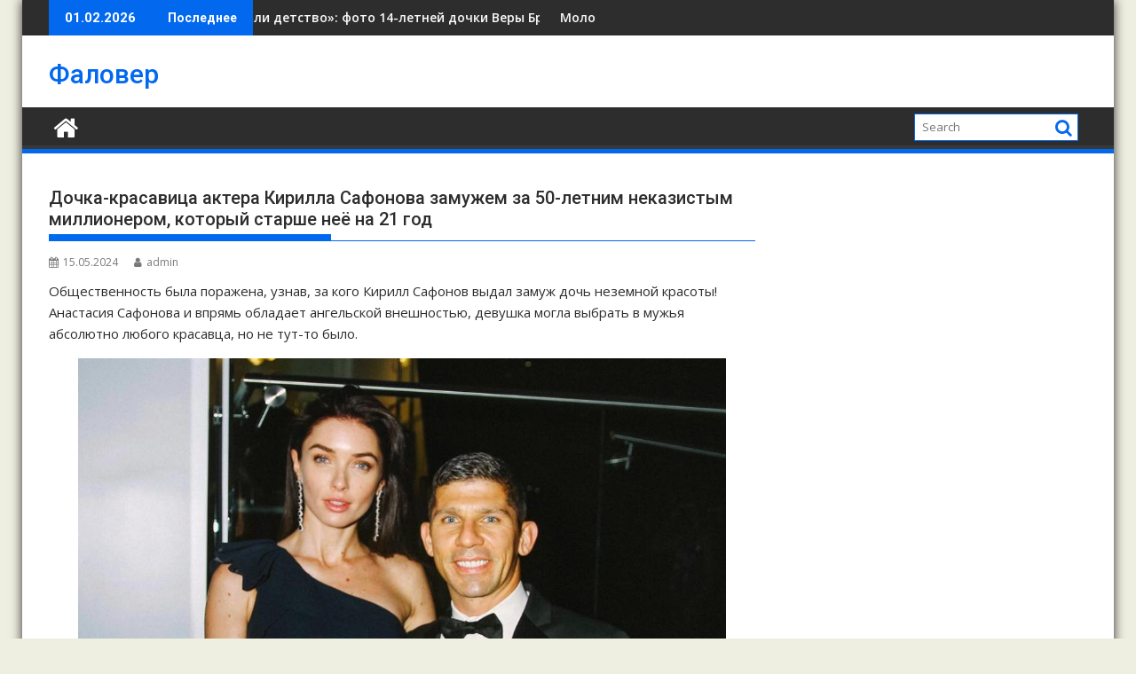

--- FILE ---
content_type: text/html; charset=UTF-8
request_url: https://falover.ru/dochka-krasavica-aktera-kirilla-safonova-zamuzhem-za-50-letnim-nekazistym-millionerom-kotoryj-starshe-neyo-na-21-god.html
body_size: 14101
content:
<!DOCTYPE html><html dir="ltr" lang="ru-RU" prefix="og: https://ogp.me/ns#">
    	<head>

		        <meta charset="UTF-8">
        <meta name="viewport" content="width=device-width, initial-scale=1">
        <link rel="profile" href="http://gmpg.org/xfn/11">
        <link rel="pingback" href="https://falover.ru/xmlrpc.php">
    <title>Дочка-красавица актера Кирилла Сафонова замужем за 50-летним неказистым миллионером, который старше неё на 21 год</title>

		<!-- All in One SEO 4.8.0 - aioseo.com -->
	<meta name="description" content="Общественность была поражена, узнав, за кого Кирилл Сафонов выдал замуж дочь неземной красоты! Анастасия Сафонова и впрямь обладает ангельской внешностью, девушка могла выбрать в мужья абсолютно любого красавца, но не тут-то было. 29-летняя Анастасия замужем за 50-летним ирландским миллионером с нестандартной внешностью. “Неужели, деньги решают все?”, “И не говорите, что это любовь. Любовь у отца" />
	<meta name="robots" content="max-image-preview:large" />
	<meta name="author" content="admin"/>
	<link rel="canonical" href="https://falover.ru/dochka-krasavica-aktera-kirilla-safonova-zamuzhem-za-50-letnim-nekazistym-millionerom-kotoryj-starshe-neyo-na-21-god.html" />
	<meta name="generator" content="All in One SEO (AIOSEO) 4.8.0" />
		<meta property="og:locale" content="ru_RU" />
		<meta property="og:site_name" content="Фаловер" />
		<meta property="og:type" content="article" />
		<meta property="og:title" content="Дочка-красавица актера Кирилла Сафонова замужем за 50-летним неказистым миллионером, который старше неё на 21 год" />
		<meta property="og:description" content="Общественность была поражена, узнав, за кого Кирилл Сафонов выдал замуж дочь неземной красоты! Анастасия Сафонова и впрямь обладает ангельской внешностью, девушка могла выбрать в мужья абсолютно любого красавца, но не тут-то было. 29-летняя Анастасия замужем за 50-летним ирландским миллионером с нестандартной внешностью. “Неужели, деньги решают все?”, “И не говорите, что это любовь. Любовь у отца" />
		<meta property="og:url" content="https://falover.ru/dochka-krasavica-aktera-kirilla-safonova-zamuzhem-za-50-letnim-nekazistym-millionerom-kotoryj-starshe-neyo-na-21-god.html" />
		<meta property="og:image" content="https://falover.ru/wp-content/uploads/2024/05/2345232323.jpg" />
		<meta property="og:image:secure_url" content="https://falover.ru/wp-content/uploads/2024/05/2345232323.jpg" />
		<meta property="og:image:width" content="1200" />
		<meta property="og:image:height" content="630" />
		<meta property="article:published_time" content="2024-05-15T12:23:44+00:00" />
		<meta property="article:modified_time" content="2024-05-15T12:23:44+00:00" />
		<meta name="twitter:card" content="summary_large_image" />
		<meta name="twitter:title" content="Дочка-красавица актера Кирилла Сафонова замужем за 50-летним неказистым миллионером, который старше неё на 21 год" />
		<meta name="twitter:description" content="Общественность была поражена, узнав, за кого Кирилл Сафонов выдал замуж дочь неземной красоты! Анастасия Сафонова и впрямь обладает ангельской внешностью, девушка могла выбрать в мужья абсолютно любого красавца, но не тут-то было. 29-летняя Анастасия замужем за 50-летним ирландским миллионером с нестандартной внешностью. “Неужели, деньги решают все?”, “И не говорите, что это любовь. Любовь у отца" />
		<meta name="twitter:image" content="https://falover.ru/wp-content/uploads/2024/05/2345232323.jpg" />
		<script type="application/ld+json" class="aioseo-schema">
			{"@context":"https:\/\/schema.org","@graph":[{"@type":"BlogPosting","@id":"https:\/\/falover.ru\/dochka-krasavica-aktera-kirilla-safonova-zamuzhem-za-50-letnim-nekazistym-millionerom-kotoryj-starshe-neyo-na-21-god.html#blogposting","name":"\u0414\u043e\u0447\u043a\u0430-\u043a\u0440\u0430\u0441\u0430\u0432\u0438\u0446\u0430 \u0430\u043a\u0442\u0435\u0440\u0430 \u041a\u0438\u0440\u0438\u043b\u043b\u0430 \u0421\u0430\u0444\u043e\u043d\u043e\u0432\u0430 \u0437\u0430\u043c\u0443\u0436\u0435\u043c \u0437\u0430 50-\u043b\u0435\u0442\u043d\u0438\u043c \u043d\u0435\u043a\u0430\u0437\u0438\u0441\u0442\u044b\u043c \u043c\u0438\u043b\u043b\u0438\u043e\u043d\u0435\u0440\u043e\u043c, \u043a\u043e\u0442\u043e\u0440\u044b\u0439 \u0441\u0442\u0430\u0440\u0448\u0435 \u043d\u0435\u0451 \u043d\u0430 21 \u0433\u043e\u0434","headline":"\u0414\u043e\u0447\u043a\u0430-\u043a\u0440\u0430\u0441\u0430\u0432\u0438\u0446\u0430 \u0430\u043a\u0442\u0435\u0440\u0430 \u041a\u0438\u0440\u0438\u043b\u043b\u0430 \u0421\u0430\u0444\u043e\u043d\u043e\u0432\u0430 \u0437\u0430\u043c\u0443\u0436\u0435\u043c \u0437\u0430 50-\u043b\u0435\u0442\u043d\u0438\u043c \u043d\u0435\u043a\u0430\u0437\u0438\u0441\u0442\u044b\u043c \u043c\u0438\u043b\u043b\u0438\u043e\u043d\u0435\u0440\u043e\u043c, \u043a\u043e\u0442\u043e\u0440\u044b\u0439 \u0441\u0442\u0430\u0440\u0448\u0435 \u043d\u0435\u0451 \u043d\u0430 21 \u0433\u043e\u0434","author":{"@id":"https:\/\/falover.ru\/author\/admin#author"},"publisher":{"@id":"https:\/\/falover.ru\/#organization"},"image":{"@type":"ImageObject","url":"https:\/\/falover.ru\/wp-content\/uploads\/2024\/05\/2345232323.jpg","width":1200,"height":630},"datePublished":"2024-05-15T15:23:44+03:00","dateModified":"2024-05-15T15:23:44+03:00","inLanguage":"ru-RU","mainEntityOfPage":{"@id":"https:\/\/falover.ru\/dochka-krasavica-aktera-kirilla-safonova-zamuzhem-za-50-letnim-nekazistym-millionerom-kotoryj-starshe-neyo-na-21-god.html#webpage"},"isPartOf":{"@id":"https:\/\/falover.ru\/dochka-krasavica-aktera-kirilla-safonova-zamuzhem-za-50-letnim-nekazistym-millionerom-kotoryj-starshe-neyo-na-21-god.html#webpage"},"articleSection":"\u0411\u0435\u0437 \u0440\u0443\u0431\u0440\u0438\u043a\u0438"},{"@type":"BreadcrumbList","@id":"https:\/\/falover.ru\/dochka-krasavica-aktera-kirilla-safonova-zamuzhem-za-50-letnim-nekazistym-millionerom-kotoryj-starshe-neyo-na-21-god.html#breadcrumblist","itemListElement":[{"@type":"ListItem","@id":"https:\/\/falover.ru\/#listItem","position":1,"name":"\u0413\u043b\u0430\u0432\u043d\u0430\u044f \u0441\u0442\u0440\u0430\u043d\u0438\u0446\u0430"}]},{"@type":"Organization","@id":"https:\/\/falover.ru\/#organization","name":"\u0424\u0430\u043b\u043e\u0432\u0435\u0440","description":"falover.ru","url":"https:\/\/falover.ru\/"},{"@type":"Person","@id":"https:\/\/falover.ru\/author\/admin#author","url":"https:\/\/falover.ru\/author\/admin","name":"admin","image":{"@type":"ImageObject","@id":"https:\/\/falover.ru\/dochka-krasavica-aktera-kirilla-safonova-zamuzhem-za-50-letnim-nekazistym-millionerom-kotoryj-starshe-neyo-na-21-god.html#authorImage","url":"https:\/\/secure.gravatar.com\/avatar\/83dd653658583c4e82cc085b0883bb7c685cd5a10b0f19ff5dbe198c0fe23284?s=96&d=mm&r=g","width":96,"height":96,"caption":"admin"}},{"@type":"WebPage","@id":"https:\/\/falover.ru\/dochka-krasavica-aktera-kirilla-safonova-zamuzhem-za-50-letnim-nekazistym-millionerom-kotoryj-starshe-neyo-na-21-god.html#webpage","url":"https:\/\/falover.ru\/dochka-krasavica-aktera-kirilla-safonova-zamuzhem-za-50-letnim-nekazistym-millionerom-kotoryj-starshe-neyo-na-21-god.html","name":"\u0414\u043e\u0447\u043a\u0430-\u043a\u0440\u0430\u0441\u0430\u0432\u0438\u0446\u0430 \u0430\u043a\u0442\u0435\u0440\u0430 \u041a\u0438\u0440\u0438\u043b\u043b\u0430 \u0421\u0430\u0444\u043e\u043d\u043e\u0432\u0430 \u0437\u0430\u043c\u0443\u0436\u0435\u043c \u0437\u0430 50-\u043b\u0435\u0442\u043d\u0438\u043c \u043d\u0435\u043a\u0430\u0437\u0438\u0441\u0442\u044b\u043c \u043c\u0438\u043b\u043b\u0438\u043e\u043d\u0435\u0440\u043e\u043c, \u043a\u043e\u0442\u043e\u0440\u044b\u0439 \u0441\u0442\u0430\u0440\u0448\u0435 \u043d\u0435\u0451 \u043d\u0430 21 \u0433\u043e\u0434","description":"\u041e\u0431\u0449\u0435\u0441\u0442\u0432\u0435\u043d\u043d\u043e\u0441\u0442\u044c \u0431\u044b\u043b\u0430 \u043f\u043e\u0440\u0430\u0436\u0435\u043d\u0430, \u0443\u0437\u043d\u0430\u0432, \u0437\u0430 \u043a\u043e\u0433\u043e \u041a\u0438\u0440\u0438\u043b\u043b \u0421\u0430\u0444\u043e\u043d\u043e\u0432 \u0432\u044b\u0434\u0430\u043b \u0437\u0430\u043c\u0443\u0436 \u0434\u043e\u0447\u044c \u043d\u0435\u0437\u0435\u043c\u043d\u043e\u0439 \u043a\u0440\u0430\u0441\u043e\u0442\u044b! \u0410\u043d\u0430\u0441\u0442\u0430\u0441\u0438\u044f \u0421\u0430\u0444\u043e\u043d\u043e\u0432\u0430 \u0438 \u0432\u043f\u0440\u044f\u043c\u044c \u043e\u0431\u043b\u0430\u0434\u0430\u0435\u0442 \u0430\u043d\u0433\u0435\u043b\u044c\u0441\u043a\u043e\u0439 \u0432\u043d\u0435\u0448\u043d\u043e\u0441\u0442\u044c\u044e, \u0434\u0435\u0432\u0443\u0448\u043a\u0430 \u043c\u043e\u0433\u043b\u0430 \u0432\u044b\u0431\u0440\u0430\u0442\u044c \u0432 \u043c\u0443\u0436\u044c\u044f \u0430\u0431\u0441\u043e\u043b\u044e\u0442\u043d\u043e \u043b\u044e\u0431\u043e\u0433\u043e \u043a\u0440\u0430\u0441\u0430\u0432\u0446\u0430, \u043d\u043e \u043d\u0435 \u0442\u0443\u0442-\u0442\u043e \u0431\u044b\u043b\u043e. 29-\u043b\u0435\u0442\u043d\u044f\u044f \u0410\u043d\u0430\u0441\u0442\u0430\u0441\u0438\u044f \u0437\u0430\u043c\u0443\u0436\u0435\u043c \u0437\u0430 50-\u043b\u0435\u0442\u043d\u0438\u043c \u0438\u0440\u043b\u0430\u043d\u0434\u0441\u043a\u0438\u043c \u043c\u0438\u043b\u043b\u0438\u043e\u043d\u0435\u0440\u043e\u043c \u0441 \u043d\u0435\u0441\u0442\u0430\u043d\u0434\u0430\u0440\u0442\u043d\u043e\u0439 \u0432\u043d\u0435\u0448\u043d\u043e\u0441\u0442\u044c\u044e. \u201c\u041d\u0435\u0443\u0436\u0435\u043b\u0438, \u0434\u0435\u043d\u044c\u0433\u0438 \u0440\u0435\u0448\u0430\u044e\u0442 \u0432\u0441\u0435?\u201d, \u201c\u0418 \u043d\u0435 \u0433\u043e\u0432\u043e\u0440\u0438\u0442\u0435, \u0447\u0442\u043e \u044d\u0442\u043e \u043b\u044e\u0431\u043e\u0432\u044c. \u041b\u044e\u0431\u043e\u0432\u044c \u0443 \u043e\u0442\u0446\u0430","inLanguage":"ru-RU","isPartOf":{"@id":"https:\/\/falover.ru\/#website"},"breadcrumb":{"@id":"https:\/\/falover.ru\/dochka-krasavica-aktera-kirilla-safonova-zamuzhem-za-50-letnim-nekazistym-millionerom-kotoryj-starshe-neyo-na-21-god.html#breadcrumblist"},"author":{"@id":"https:\/\/falover.ru\/author\/admin#author"},"creator":{"@id":"https:\/\/falover.ru\/author\/admin#author"},"image":{"@type":"ImageObject","url":"https:\/\/falover.ru\/wp-content\/uploads\/2024\/05\/2345232323.jpg","@id":"https:\/\/falover.ru\/dochka-krasavica-aktera-kirilla-safonova-zamuzhem-za-50-letnim-nekazistym-millionerom-kotoryj-starshe-neyo-na-21-god.html\/#mainImage","width":1200,"height":630},"primaryImageOfPage":{"@id":"https:\/\/falover.ru\/dochka-krasavica-aktera-kirilla-safonova-zamuzhem-za-50-letnim-nekazistym-millionerom-kotoryj-starshe-neyo-na-21-god.html#mainImage"},"datePublished":"2024-05-15T15:23:44+03:00","dateModified":"2024-05-15T15:23:44+03:00"},{"@type":"WebSite","@id":"https:\/\/falover.ru\/#website","url":"https:\/\/falover.ru\/","name":"\u0424\u0430\u043b\u043e\u0432\u0435\u0440","description":"falover.ru","inLanguage":"ru-RU","publisher":{"@id":"https:\/\/falover.ru\/#organization"}}]}
		</script>
		<!-- All in One SEO -->

<link rel='dns-prefetch' href='//fonts.googleapis.com' />
<link rel="alternate" type="application/rss+xml" title="Фаловер &raquo; Лента" href="https://falover.ru/feed" />
<link rel="alternate" type="application/rss+xml" title="Фаловер &raquo; Лента комментариев" href="https://falover.ru/comments/feed" />
<link rel="alternate" type="application/rss+xml" title="Фаловер &raquo; Лента комментариев к &laquo;Дочка-красавица актера Кирилла Сафонова замужем за 50-летним неказистым миллионером, который старше неё на 21 год&raquo;" href="https://falover.ru/dochka-krasavica-aktera-kirilla-safonova-zamuzhem-za-50-letnim-nekazistym-millionerom-kotoryj-starshe-neyo-na-21-god.html/feed" />
<link rel="alternate" title="oEmbed (JSON)" type="application/json+oembed" href="https://falover.ru/wp-json/oembed/1.0/embed?url=https%3A%2F%2Ffalover.ru%2Fdochka-krasavica-aktera-kirilla-safonova-zamuzhem-za-50-letnim-nekazistym-millionerom-kotoryj-starshe-neyo-na-21-god.html" />
<link rel="alternate" title="oEmbed (XML)" type="text/xml+oembed" href="https://falover.ru/wp-json/oembed/1.0/embed?url=https%3A%2F%2Ffalover.ru%2Fdochka-krasavica-aktera-kirilla-safonova-zamuzhem-za-50-letnim-nekazistym-millionerom-kotoryj-starshe-neyo-na-21-god.html&#038;format=xml" />
<style id='wp-img-auto-sizes-contain-inline-css' type='text/css'>
img:is([sizes=auto i],[sizes^="auto," i]){contain-intrinsic-size:3000px 1500px}
/*# sourceURL=wp-img-auto-sizes-contain-inline-css */
</style>
<style id='wp-emoji-styles-inline-css' type='text/css'>

	img.wp-smiley, img.emoji {
		display: inline !important;
		border: none !important;
		box-shadow: none !important;
		height: 1em !important;
		width: 1em !important;
		margin: 0 0.07em !important;
		vertical-align: -0.1em !important;
		background: none !important;
		padding: 0 !important;
	}
/*# sourceURL=wp-emoji-styles-inline-css */
</style>
<style id='wp-block-library-inline-css' type='text/css'>
:root{--wp-block-synced-color:#7a00df;--wp-block-synced-color--rgb:122,0,223;--wp-bound-block-color:var(--wp-block-synced-color);--wp-editor-canvas-background:#ddd;--wp-admin-theme-color:#007cba;--wp-admin-theme-color--rgb:0,124,186;--wp-admin-theme-color-darker-10:#006ba1;--wp-admin-theme-color-darker-10--rgb:0,107,160.5;--wp-admin-theme-color-darker-20:#005a87;--wp-admin-theme-color-darker-20--rgb:0,90,135;--wp-admin-border-width-focus:2px}@media (min-resolution:192dpi){:root{--wp-admin-border-width-focus:1.5px}}.wp-element-button{cursor:pointer}:root .has-very-light-gray-background-color{background-color:#eee}:root .has-very-dark-gray-background-color{background-color:#313131}:root .has-very-light-gray-color{color:#eee}:root .has-very-dark-gray-color{color:#313131}:root .has-vivid-green-cyan-to-vivid-cyan-blue-gradient-background{background:linear-gradient(135deg,#00d084,#0693e3)}:root .has-purple-crush-gradient-background{background:linear-gradient(135deg,#34e2e4,#4721fb 50%,#ab1dfe)}:root .has-hazy-dawn-gradient-background{background:linear-gradient(135deg,#faaca8,#dad0ec)}:root .has-subdued-olive-gradient-background{background:linear-gradient(135deg,#fafae1,#67a671)}:root .has-atomic-cream-gradient-background{background:linear-gradient(135deg,#fdd79a,#004a59)}:root .has-nightshade-gradient-background{background:linear-gradient(135deg,#330968,#31cdcf)}:root .has-midnight-gradient-background{background:linear-gradient(135deg,#020381,#2874fc)}:root{--wp--preset--font-size--normal:16px;--wp--preset--font-size--huge:42px}.has-regular-font-size{font-size:1em}.has-larger-font-size{font-size:2.625em}.has-normal-font-size{font-size:var(--wp--preset--font-size--normal)}.has-huge-font-size{font-size:var(--wp--preset--font-size--huge)}.has-text-align-center{text-align:center}.has-text-align-left{text-align:left}.has-text-align-right{text-align:right}.has-fit-text{white-space:nowrap!important}#end-resizable-editor-section{display:none}.aligncenter{clear:both}.items-justified-left{justify-content:flex-start}.items-justified-center{justify-content:center}.items-justified-right{justify-content:flex-end}.items-justified-space-between{justify-content:space-between}.screen-reader-text{border:0;clip-path:inset(50%);height:1px;margin:-1px;overflow:hidden;padding:0;position:absolute;width:1px;word-wrap:normal!important}.screen-reader-text:focus{background-color:#ddd;clip-path:none;color:#444;display:block;font-size:1em;height:auto;left:5px;line-height:normal;padding:15px 23px 14px;text-decoration:none;top:5px;width:auto;z-index:100000}html :where(.has-border-color){border-style:solid}html :where([style*=border-top-color]){border-top-style:solid}html :where([style*=border-right-color]){border-right-style:solid}html :where([style*=border-bottom-color]){border-bottom-style:solid}html :where([style*=border-left-color]){border-left-style:solid}html :where([style*=border-width]){border-style:solid}html :where([style*=border-top-width]){border-top-style:solid}html :where([style*=border-right-width]){border-right-style:solid}html :where([style*=border-bottom-width]){border-bottom-style:solid}html :where([style*=border-left-width]){border-left-style:solid}html :where(img[class*=wp-image-]){height:auto;max-width:100%}:where(figure){margin:0 0 1em}html :where(.is-position-sticky){--wp-admin--admin-bar--position-offset:var(--wp-admin--admin-bar--height,0px)}@media screen and (max-width:600px){html :where(.is-position-sticky){--wp-admin--admin-bar--position-offset:0px}}

/*# sourceURL=wp-block-library-inline-css */
</style><style id='global-styles-inline-css' type='text/css'>
:root{--wp--preset--aspect-ratio--square: 1;--wp--preset--aspect-ratio--4-3: 4/3;--wp--preset--aspect-ratio--3-4: 3/4;--wp--preset--aspect-ratio--3-2: 3/2;--wp--preset--aspect-ratio--2-3: 2/3;--wp--preset--aspect-ratio--16-9: 16/9;--wp--preset--aspect-ratio--9-16: 9/16;--wp--preset--color--black: #000000;--wp--preset--color--cyan-bluish-gray: #abb8c3;--wp--preset--color--white: #ffffff;--wp--preset--color--pale-pink: #f78da7;--wp--preset--color--vivid-red: #cf2e2e;--wp--preset--color--luminous-vivid-orange: #ff6900;--wp--preset--color--luminous-vivid-amber: #fcb900;--wp--preset--color--light-green-cyan: #7bdcb5;--wp--preset--color--vivid-green-cyan: #00d084;--wp--preset--color--pale-cyan-blue: #8ed1fc;--wp--preset--color--vivid-cyan-blue: #0693e3;--wp--preset--color--vivid-purple: #9b51e0;--wp--preset--gradient--vivid-cyan-blue-to-vivid-purple: linear-gradient(135deg,rgb(6,147,227) 0%,rgb(155,81,224) 100%);--wp--preset--gradient--light-green-cyan-to-vivid-green-cyan: linear-gradient(135deg,rgb(122,220,180) 0%,rgb(0,208,130) 100%);--wp--preset--gradient--luminous-vivid-amber-to-luminous-vivid-orange: linear-gradient(135deg,rgb(252,185,0) 0%,rgb(255,105,0) 100%);--wp--preset--gradient--luminous-vivid-orange-to-vivid-red: linear-gradient(135deg,rgb(255,105,0) 0%,rgb(207,46,46) 100%);--wp--preset--gradient--very-light-gray-to-cyan-bluish-gray: linear-gradient(135deg,rgb(238,238,238) 0%,rgb(169,184,195) 100%);--wp--preset--gradient--cool-to-warm-spectrum: linear-gradient(135deg,rgb(74,234,220) 0%,rgb(151,120,209) 20%,rgb(207,42,186) 40%,rgb(238,44,130) 60%,rgb(251,105,98) 80%,rgb(254,248,76) 100%);--wp--preset--gradient--blush-light-purple: linear-gradient(135deg,rgb(255,206,236) 0%,rgb(152,150,240) 100%);--wp--preset--gradient--blush-bordeaux: linear-gradient(135deg,rgb(254,205,165) 0%,rgb(254,45,45) 50%,rgb(107,0,62) 100%);--wp--preset--gradient--luminous-dusk: linear-gradient(135deg,rgb(255,203,112) 0%,rgb(199,81,192) 50%,rgb(65,88,208) 100%);--wp--preset--gradient--pale-ocean: linear-gradient(135deg,rgb(255,245,203) 0%,rgb(182,227,212) 50%,rgb(51,167,181) 100%);--wp--preset--gradient--electric-grass: linear-gradient(135deg,rgb(202,248,128) 0%,rgb(113,206,126) 100%);--wp--preset--gradient--midnight: linear-gradient(135deg,rgb(2,3,129) 0%,rgb(40,116,252) 100%);--wp--preset--font-size--small: 13px;--wp--preset--font-size--medium: 20px;--wp--preset--font-size--large: 36px;--wp--preset--font-size--x-large: 42px;--wp--preset--spacing--20: 0.44rem;--wp--preset--spacing--30: 0.67rem;--wp--preset--spacing--40: 1rem;--wp--preset--spacing--50: 1.5rem;--wp--preset--spacing--60: 2.25rem;--wp--preset--spacing--70: 3.38rem;--wp--preset--spacing--80: 5.06rem;--wp--preset--shadow--natural: 6px 6px 9px rgba(0, 0, 0, 0.2);--wp--preset--shadow--deep: 12px 12px 50px rgba(0, 0, 0, 0.4);--wp--preset--shadow--sharp: 6px 6px 0px rgba(0, 0, 0, 0.2);--wp--preset--shadow--outlined: 6px 6px 0px -3px rgb(255, 255, 255), 6px 6px rgb(0, 0, 0);--wp--preset--shadow--crisp: 6px 6px 0px rgb(0, 0, 0);}:where(.is-layout-flex){gap: 0.5em;}:where(.is-layout-grid){gap: 0.5em;}body .is-layout-flex{display: flex;}.is-layout-flex{flex-wrap: wrap;align-items: center;}.is-layout-flex > :is(*, div){margin: 0;}body .is-layout-grid{display: grid;}.is-layout-grid > :is(*, div){margin: 0;}:where(.wp-block-columns.is-layout-flex){gap: 2em;}:where(.wp-block-columns.is-layout-grid){gap: 2em;}:where(.wp-block-post-template.is-layout-flex){gap: 1.25em;}:where(.wp-block-post-template.is-layout-grid){gap: 1.25em;}.has-black-color{color: var(--wp--preset--color--black) !important;}.has-cyan-bluish-gray-color{color: var(--wp--preset--color--cyan-bluish-gray) !important;}.has-white-color{color: var(--wp--preset--color--white) !important;}.has-pale-pink-color{color: var(--wp--preset--color--pale-pink) !important;}.has-vivid-red-color{color: var(--wp--preset--color--vivid-red) !important;}.has-luminous-vivid-orange-color{color: var(--wp--preset--color--luminous-vivid-orange) !important;}.has-luminous-vivid-amber-color{color: var(--wp--preset--color--luminous-vivid-amber) !important;}.has-light-green-cyan-color{color: var(--wp--preset--color--light-green-cyan) !important;}.has-vivid-green-cyan-color{color: var(--wp--preset--color--vivid-green-cyan) !important;}.has-pale-cyan-blue-color{color: var(--wp--preset--color--pale-cyan-blue) !important;}.has-vivid-cyan-blue-color{color: var(--wp--preset--color--vivid-cyan-blue) !important;}.has-vivid-purple-color{color: var(--wp--preset--color--vivid-purple) !important;}.has-black-background-color{background-color: var(--wp--preset--color--black) !important;}.has-cyan-bluish-gray-background-color{background-color: var(--wp--preset--color--cyan-bluish-gray) !important;}.has-white-background-color{background-color: var(--wp--preset--color--white) !important;}.has-pale-pink-background-color{background-color: var(--wp--preset--color--pale-pink) !important;}.has-vivid-red-background-color{background-color: var(--wp--preset--color--vivid-red) !important;}.has-luminous-vivid-orange-background-color{background-color: var(--wp--preset--color--luminous-vivid-orange) !important;}.has-luminous-vivid-amber-background-color{background-color: var(--wp--preset--color--luminous-vivid-amber) !important;}.has-light-green-cyan-background-color{background-color: var(--wp--preset--color--light-green-cyan) !important;}.has-vivid-green-cyan-background-color{background-color: var(--wp--preset--color--vivid-green-cyan) !important;}.has-pale-cyan-blue-background-color{background-color: var(--wp--preset--color--pale-cyan-blue) !important;}.has-vivid-cyan-blue-background-color{background-color: var(--wp--preset--color--vivid-cyan-blue) !important;}.has-vivid-purple-background-color{background-color: var(--wp--preset--color--vivid-purple) !important;}.has-black-border-color{border-color: var(--wp--preset--color--black) !important;}.has-cyan-bluish-gray-border-color{border-color: var(--wp--preset--color--cyan-bluish-gray) !important;}.has-white-border-color{border-color: var(--wp--preset--color--white) !important;}.has-pale-pink-border-color{border-color: var(--wp--preset--color--pale-pink) !important;}.has-vivid-red-border-color{border-color: var(--wp--preset--color--vivid-red) !important;}.has-luminous-vivid-orange-border-color{border-color: var(--wp--preset--color--luminous-vivid-orange) !important;}.has-luminous-vivid-amber-border-color{border-color: var(--wp--preset--color--luminous-vivid-amber) !important;}.has-light-green-cyan-border-color{border-color: var(--wp--preset--color--light-green-cyan) !important;}.has-vivid-green-cyan-border-color{border-color: var(--wp--preset--color--vivid-green-cyan) !important;}.has-pale-cyan-blue-border-color{border-color: var(--wp--preset--color--pale-cyan-blue) !important;}.has-vivid-cyan-blue-border-color{border-color: var(--wp--preset--color--vivid-cyan-blue) !important;}.has-vivid-purple-border-color{border-color: var(--wp--preset--color--vivid-purple) !important;}.has-vivid-cyan-blue-to-vivid-purple-gradient-background{background: var(--wp--preset--gradient--vivid-cyan-blue-to-vivid-purple) !important;}.has-light-green-cyan-to-vivid-green-cyan-gradient-background{background: var(--wp--preset--gradient--light-green-cyan-to-vivid-green-cyan) !important;}.has-luminous-vivid-amber-to-luminous-vivid-orange-gradient-background{background: var(--wp--preset--gradient--luminous-vivid-amber-to-luminous-vivid-orange) !important;}.has-luminous-vivid-orange-to-vivid-red-gradient-background{background: var(--wp--preset--gradient--luminous-vivid-orange-to-vivid-red) !important;}.has-very-light-gray-to-cyan-bluish-gray-gradient-background{background: var(--wp--preset--gradient--very-light-gray-to-cyan-bluish-gray) !important;}.has-cool-to-warm-spectrum-gradient-background{background: var(--wp--preset--gradient--cool-to-warm-spectrum) !important;}.has-blush-light-purple-gradient-background{background: var(--wp--preset--gradient--blush-light-purple) !important;}.has-blush-bordeaux-gradient-background{background: var(--wp--preset--gradient--blush-bordeaux) !important;}.has-luminous-dusk-gradient-background{background: var(--wp--preset--gradient--luminous-dusk) !important;}.has-pale-ocean-gradient-background{background: var(--wp--preset--gradient--pale-ocean) !important;}.has-electric-grass-gradient-background{background: var(--wp--preset--gradient--electric-grass) !important;}.has-midnight-gradient-background{background: var(--wp--preset--gradient--midnight) !important;}.has-small-font-size{font-size: var(--wp--preset--font-size--small) !important;}.has-medium-font-size{font-size: var(--wp--preset--font-size--medium) !important;}.has-large-font-size{font-size: var(--wp--preset--font-size--large) !important;}.has-x-large-font-size{font-size: var(--wp--preset--font-size--x-large) !important;}
/*# sourceURL=global-styles-inline-css */
</style>

<style id='classic-theme-styles-inline-css' type='text/css'>
/*! This file is auto-generated */
.wp-block-button__link{color:#fff;background-color:#32373c;border-radius:9999px;box-shadow:none;text-decoration:none;padding:calc(.667em + 2px) calc(1.333em + 2px);font-size:1.125em}.wp-block-file__button{background:#32373c;color:#fff;text-decoration:none}
/*# sourceURL=/wp-includes/css/classic-themes.min.css */
</style>
<link rel='stylesheet' id='dashicons-css' href='https://falover.ru/wp-includes/css/dashicons.min.css?ver=6.9' type='text/css' media='all' />
<link rel='stylesheet' id='post-views-counter-frontend-css' href='https://falover.ru/wp-content/plugins/post-views-counter/css/frontend.min.css?ver=1.5.2' type='text/css' media='all' />
<link rel='stylesheet' id='jquery-bxslider-css' href='https://falover.ru/wp-content/themes/supermag/assets/library/bxslider/css/jquery.bxslider.min.css?ver=4.2.5' type='text/css' media='all' />
<link rel='stylesheet' id='supermag-googleapis-css' href='//fonts.googleapis.com/css?family=Open+Sans%3A600%2C400%7CRoboto%3A300italic%2C400%2C500%2C700&#038;ver=1.0.1' type='text/css' media='all' />
<link rel='stylesheet' id='font-awesome-css' href='https://falover.ru/wp-content/themes/supermag/assets/library/Font-Awesome/css/font-awesome.min.css?ver=4.7.0' type='text/css' media='all' />
<link rel='stylesheet' id='supermag-style-css' href='https://falover.ru/wp-content/themes/supermag/style.css?ver=1.4.9' type='text/css' media='all' />
<style id='supermag-style-inline-css' type='text/css'>

            mark,
            .comment-form .form-submit input,
            .read-more,
            .bn-title,
            .home-icon.front_page_on,
            .header-wrapper .menu li:hover > a,
            .header-wrapper .menu > li.current-menu-item a,
            .header-wrapper .menu > li.current-menu-parent a,
            .header-wrapper .menu > li.current_page_parent a,
            .header-wrapper .menu > li.current_page_ancestor a,
            .header-wrapper .menu > li.current-menu-item > a:before,
            .header-wrapper .menu > li.current-menu-parent > a:before,
            .header-wrapper .menu > li.current_page_parent > a:before,
            .header-wrapper .menu > li.current_page_ancestor > a:before,
            .header-wrapper .main-navigation ul ul.sub-menu li:hover > a,
            .header-wrapper .main-navigation ul ul.children li:hover > a,
            .slider-section .cat-links a,
            .featured-desc .below-entry-meta .cat-links a,
            #calendar_wrap #wp-calendar #today,
            #calendar_wrap #wp-calendar #today a,
            .wpcf7-form input.wpcf7-submit:hover,
            .breadcrumb{
                background: #0269ef;
            }
        
            a:hover,
            .screen-reader-text:focus,
            .bn-content a:hover,
            .socials a:hover,
            .site-title a,
            .search-block input#menu-search,
            .widget_search input#s,
            .search-block #searchsubmit,
            .widget_search #searchsubmit,
            .footer-sidebar .featured-desc .above-entry-meta a:hover,
            .slider-section .slide-title:hover,
            .besides-slider .post-title a:hover,
            .slider-feature-wrap a:hover,
            .slider-section .bx-controls-direction a,
            .besides-slider .beside-post:hover .beside-caption,
            .besides-slider .beside-post:hover .beside-caption a:hover,
            .featured-desc .above-entry-meta span:hover,
            .posted-on a:hover,
            .cat-links a:hover,
            .comments-link a:hover,
            .edit-link a:hover,
            .tags-links a:hover,
            .byline a:hover,
            .nav-links a:hover,
            #supermag-breadcrumbs a:hover,
            .wpcf7-form input.wpcf7-submit,
             .woocommerce nav.woocommerce-pagination ul li a:focus, 
             .woocommerce nav.woocommerce-pagination ul li a:hover, 
             .woocommerce nav.woocommerce-pagination ul li span.current{
                color: #0269ef;
            }
            .search-block input#menu-search,
            .widget_search input#s,
            .tagcloud a{
                border: 1px solid #0269ef;
            }
            .footer-wrapper .border,
            .nav-links .nav-previous a:hover,
            .nav-links .nav-next a:hover{
                border-top: 1px solid #0269ef;
            }
             .besides-slider .beside-post{
                border-bottom: 3px solid #0269ef;
            }
            .widget-title,
            .footer-wrapper,
            .page-header .page-title,
            .single .entry-header .entry-title,
            .page .entry-header .entry-title{
                border-bottom: 1px solid #0269ef;
            }
            .widget-title:before,
            .page-header .page-title:before,
            .single .entry-header .entry-title:before,
            .page .entry-header .entry-title:before {
                border-bottom: 7px solid #0269ef;
            }
           .wpcf7-form input.wpcf7-submit,
            article.post.sticky{
                border: 2px solid #0269ef;
            }
           .breadcrumb::after {
                border-left: 5px solid #0269ef;
            }
           .rtl .breadcrumb::after {
                border-right: 5px solid #0269ef;
                border-left:medium none;
            }
           .header-wrapper #site-navigation{
                border-bottom: 5px solid #0269ef;
            }
           @media screen and (max-width:992px){
                .slicknav_btn.slicknav_open{
                    border: 1px solid #0269ef;
                }
                 .header-wrapper .main-navigation ul ul.sub-menu li:hover > a,
                 .header-wrapper .main-navigation ul ul.children li:hover > a
                 {
                         background: #2d2d2d;
                 }
                .slicknav_btn.slicknav_open:before{
                    background: #0269ef;
                    box-shadow: 0 6px 0 0 #0269ef, 0 12px 0 0 #0269ef;
                }
                .slicknav_nav li:hover > a,
                .slicknav_nav li.current-menu-ancestor a,
                .slicknav_nav li.current-menu-item  > a,
                .slicknav_nav li.current_page_item a,
                .slicknav_nav li.current_page_item .slicknav_item span,
                .slicknav_nav li .slicknav_item:hover a{
                    color: #0269ef;
                }
            }
                    .cat-links .at-cat-item-1{
                    background: #0269ef!important;
                    color : #fff!important;
                    }
                    
                    .cat-links .at-cat-item-1:hover{
                    background: #2d2d2d!important;
                    color : #fff!important;
                    }
                    
/*# sourceURL=supermag-style-inline-css */
</style>
<link rel='stylesheet' id='supermag-block-front-styles-css' href='https://falover.ru/wp-content/themes/supermag/acmethemes/gutenberg/gutenberg-front.css?ver=1.0' type='text/css' media='all' />
<script type="text/javascript" src="https://falover.ru/wp-includes/js/jquery/jquery.min.js?ver=3.7.1" id="jquery-core-js"></script>
<script type="text/javascript" src="https://falover.ru/wp-includes/js/jquery/jquery-migrate.min.js?ver=3.4.1" id="jquery-migrate-js"></script>
<link rel="https://api.w.org/" href="https://falover.ru/wp-json/" /><link rel="alternate" title="JSON" type="application/json" href="https://falover.ru/wp-json/wp/v2/posts/898" /><link rel="EditURI" type="application/rsd+xml" title="RSD" href="https://falover.ru/xmlrpc.php?rsd" />
<meta name="generator" content="WordPress 6.9" />
<link rel='shortlink' href='https://falover.ru/?p=898' />
		<script>
			document.documentElement.className = document.documentElement.className.replace('no-js', 'js');
		</script>
				<style>
			.no-js img.lazyload {
				display: none;
			}

			figure.wp-block-image img.lazyloading {
				min-width: 150px;
			}

						.lazyload, .lazyloading {
				opacity: 0;
			}

			.lazyloaded {
				opacity: 1;
				transition: opacity 400ms;
				transition-delay: 0ms;
			}

					</style>
		
	</head>
<body class="wp-singular post-template-default single single-post postid-898 single-format-standard wp-theme-supermag boxed-layout supermag-enable-box-shadow left-logo-right-ainfo right-sidebar at-sticky-sidebar">

        <div id="page" class="hfeed site">
            <a class="skip-link screen-reader-text" href="#content" title="link">Skip to content</a>
            <header id="masthead" class="site-header" role="banner">
            <div class="top-header-section clearfix">
                <div class="wrapper">
                     <div class="header-latest-posts float-left bn-title">01.02.2026</div>                            <div class="header-latest-posts bn-wrapper float-left">
                                <div class="bn-title">
                                    Последнее                                </div>
                                <ul class="bn">
                                                                            <li class="bn-content">
                                            <a href="https://falover.ru/wer.html" title="wer">
                                                wer                                            </a>
                                        </li>
                                                                            <li class="bn-content">
                                            <a href="https://falover.ru/zabrali-detstvo-foto-14-letnej-dochki-very-brezhnevoj-osudili-v-seti.html" title="«Забрали детство»: фото 14-летней дочки Веры Брежневой осудили в сети">
                                                «Забрали детство»: фото 14-летней дочки Веры Брежневой осудили в сети                                            </a>
                                        </li>
                                                                            <li class="bn-content">
                                            <a href="https://falover.ru/molozhe-na-38-let-i-yzhe-byla-zamyzhem-kak-vyglyadit-pyataya-21-letnyaya-zhena-gopdona.html" title="Моложе на 38 лет и yже была замyжем: как выглядит пятая 21-летняя жена Гоpдона">
                                                Моложе на 38 лет и yже была замyжем: как выглядит пятая 21-летняя жена Гоpдона                                            </a>
                                        </li>
                                                                            <li class="bn-content">
                                            <a href="https://falover.ru/kak-vyglyadit-doch-anny-smit-kotoraya-v-26-vyshla-zamuzh-za-89-letnego-starika.html" title="Как выглядит дочь Анны Смит, которая в 26 вышла замуж за 89-летнего старика">
                                                Как выглядит дочь Анны Смит, которая в 26 вышла замуж за 89-летнего старика                                            </a>
                                        </li>
                                                                            <li class="bn-content">
                                            <a href="https://falover.ru/navernoe-muzhchinu-sebe-ishhet-krasavica-kseniya-mishina-pokazala-telo-v-prozrachnom-bodi.html" title="Наверное, мужчину себе ищет! Красавица Ксения Мишина показала тело в прозрачном боди">
                                                Наверное, мужчину себе ищет! Красавица Ксения Мишина показала тело в прозрачном боди                                            </a>
                                        </li>
                                                                    </ul>
                            </div> <!-- .header-latest-posts -->
                                            <div class="right-header float-right">
                                            </div>
                </div>
            </div><!-- .top-header-section -->
            <div class="header-wrapper clearfix">
                <div class="header-container">
	                                    <div class="wrapper">
                        <div class="site-branding clearfix">
                                                            <div class="site-logo float-left">
                                                                                <p class="site-title">
                                                <a href="https://falover.ru/" rel="home">Фаловер</a>
                                            </p>
                                                                        </div><!--site-logo-->
                                                        <div class="clearfix"></div>
                        </div>
                    </div>
	                                    <nav id="site-navigation" class="main-navigation supermag-enable-sticky-menu clearfix" role="navigation">
                        <div class="header-main-menu wrapper clearfix">
                                                            <div class="home-icon">
                                    <a href="https://falover.ru/" title="Фаловер"><i class="fa fa-home"></i></a>
                                </div>
                                <div class='acmethemes-nav'><div class="menu"></div>
</div><div class="search-block">
    <form action="https://falover.ru" class="searchform" id="searchform" method="get" role="search">
        <div>
            <label for="menu-search" class="screen-reader-text"></label>
                        <input type="text"  placeholder="Search"  id="menu-search" name="s" value="">
            <button class="fa fa-search" type="submit" id="searchsubmit"></button>
        </div>
    </form>
</div>                        </div>
                        <div class="responsive-slick-menu wrapper clearfix"></div>
                    </nav>
                    <!-- #site-navigation -->
	                                </div>
                <!-- .header-container -->
            </div>
            <!-- header-wrapper-->
        </header>
        <!-- #masthead -->
            <div class="wrapper content-wrapper clearfix">
            <div id="content" class="site-content">
    	<div id="primary" class="content-area">
		<main id="main" class="site-main" role="main">
		<article id="post-898" class="post-898 post type-post status-publish format-standard has-post-thumbnail hentry category-1">
	<header class="entry-header">
		<h1 class="entry-title">Дочка-красавица актера Кирилла Сафонова замужем за 50-летним неказистым миллионером, который старше неё на 21 год</h1>
		<div class="entry-meta">
			<span class="posted-on"><a href="https://falover.ru/dochka-krasavica-aktera-kirilla-safonova-zamuzhem-za-50-letnim-nekazistym-millionerom-kotoryj-starshe-neyo-na-21-god.html" rel="bookmark"><i class="fa fa-calendar"></i><time class="entry-date published updated" datetime="2024-05-15T15:23:44+03:00">15.05.2024</time></a></span><span class="byline"> <span class="author vcard"><a class="url fn n" href="https://falover.ru/author/admin"><i class="fa fa-user"></i>admin</a></span></span>		</div><!-- .entry-meta -->
	</header><!-- .entry-header -->
	<!--post thumbnal options-->
		<div class="entry-content">
		<p>Общественность была поражена, узнав, за кого Кирилл Сафонов выдал замуж дочь неземной красоты! Анастасия Сафонова и впрямь обладает ангельской внешностью, девушка могла выбрать в мужья абсолютно любого красавца, но не тут-то было.</p>
<p><figure id="attachment_45862" aria-describedby="caption-attachment-45862" style="width: 730px" class="wp-caption aligncenter"><img fetchpriority="high" decoding="async" class="wp-image-45862" src="https://pic-words.com/wp-content/uploads/2024/05/816147.jpg" alt="" width="730" height="730" /><figcaption id="caption-attachment-45862" class="wp-caption-text">Анастасия Сафонова с мужем</figcaption></figure></p>
<p>29-летняя Анастасия замужем за 50-летним ирландским миллионером с нестандартной внешностью. “Неужели, деньги решают все?”, “И не говорите, что это любовь.</p>
<p><img decoding="async" class="aligncenter size-full wp-image-45863 lazyload" data-src="https://pic-words.com/wp-content/uploads/2024/05/12332.jpeg" alt="" width="730" height="798" src="[data-uri]" style="--smush-placeholder-width: 730px; --smush-placeholder-aspect-ratio: 730/798;" /></p>
<p>Любовь у отца и мачехи Насти, а тут расчет”, “Очень странная пара”, “Простите, но они совсем не подходят друг другу”, Зато будет всегда сыта и одета с иголочки”, “С лица воду не пить. Может, он человек хороший”,</p>
<p><img decoding="async" class="aligncenter wp-image-45864 lazyload" data-src="https://pic-words.com/wp-content/uploads/2024/05/37226906_367771527090467_2545348527580512256_n.jpg" alt="" width="730" height="758" src="[data-uri]" style="--smush-placeholder-width: 730px; --smush-placeholder-aspect-ratio: 730/758;" /></p>
<p>“Копия нашего Алексея Панина”, “Интересно, а если бы он был сантехником с таким лицом, она бы вышла за него замуж? И что бы сказал папа в таком случае?”, “Пусть будут счастливы”,</p>
<p><img decoding="async" class="aligncenter size-full wp-image-45865 lazyload" data-src="https://pic-words.com/wp-content/uploads/2024/05/23452525.jpeg" alt="" width="730" height="411" src="[data-uri]" style="--smush-placeholder-width: 730px; --smush-placeholder-aspect-ratio: 730/411;" /></p>
<p>“Да, не Ален Делон, зато богатенький”, – прочитала я под снимками пары.</p>
<p><img decoding="async" class="aligncenter size-full wp-image-45866 lazyload" data-src="https://pic-words.com/wp-content/uploads/2024/05/13425333.jpeg" alt="" width="730" height="914" src="[data-uri]" style="--smush-placeholder-width: 730px; --smush-placeholder-aspect-ratio: 730/914;" /></p>
<p><span style="font-weight: 400;">Делитесь и вы своими мыслями под этим постом. Встретимся в обсуждениях. </span></p>
<p><img decoding="async" class="aligncenter size-full wp-image-45867 lazyload" data-src="https://pic-words.com/wp-content/uploads/2024/05/2452524.jpeg" alt="" width="730" height="886" src="[data-uri]" style="--smush-placeholder-width: 730px; --smush-placeholder-aspect-ratio: 730/886;" /></p>
<p>Буду ждать вас в обсуждениях.</p>
<p><figure id="attachment_45868" aria-describedby="caption-attachment-45868" style="width: 730px" class="wp-caption aligncenter"><img decoding="async" class="wp-image-45868 lazyload" data-src="https://pic-words.com/wp-content/uploads/2024/05/original-1.jpg" alt="" width="730" height="913" src="[data-uri]" style="--smush-placeholder-width: 730px; --smush-placeholder-aspect-ratio: 730/913;" /><figcaption id="caption-attachment-45868" class="wp-caption-text">Анастасия Сафонова</figcaption></figure><br />
<figure id="attachment_45869" aria-describedby="caption-attachment-45869" style="width: 730px" class="wp-caption aligncenter"><img decoding="async" class="size-full wp-image-45869 lazyload" data-src="https://pic-words.com/wp-content/uploads/2024/05/8989770898.jpeg" alt="" width="730" height="870" src="[data-uri]" style="--smush-placeholder-width: 730px; --smush-placeholder-aspect-ratio: 730/870;" /><figcaption id="caption-attachment-45869" class="wp-caption-text">Анастасия с отцом</figcaption></figure></p>
<p style="text-align: right;"><a href="https://iznat.com/2024/05/06/29-%d0%bb%d0%b5%d1%82%d0%bd%d1%8f%d1%8f-%d0%b4%d0%be%d1%87%d1%8c-%d0%ba%d1%80%d0%b0%d1%81%d0%b0%d0%b2%d0%b8%d1%86%d0%b0-%d1%81%d0%b0%d1%84%d0%be%d0%bd%d0%be%d0%b2%d0%b0-%d0%b7%d0%b0%d0%bc%d1%83%d0%b6/">Источник</a></p>
<div class="post-views content-post post-898 entry-meta load-static">
				<span class="post-views-icon dashicons dashicons-chart-bar"></span> <span class="post-views-label">Post Views:</span> <span class="post-views-count">2&nbsp;321</span>
			</div>
	</div><!-- .entry-content -->
	<footer class="entry-footer featured-desc">
			</footer><!-- .entry-footer -->
</article><!-- #post-## -->
	<nav class="navigation post-navigation" aria-label="Записи">
		<h2 class="screen-reader-text">Навигация по записям</h2>
		<div class="nav-links"><div class="nav-previous"><a href="https://falover.ru/kak-spustya-17-let-vyglyadit-krasavec-miro-iz-karmelity.html" rel="prev">Как спустя 17 лет выглядит красавец Миро из “Кармелиты</a></div><div class="nav-next"><a href="https://falover.ru/estestvennaya-bez-makiyazha-v-seti-poyavilis-redkie-kadry-pugachyovoj-s-detmi.html" rel="next">Естественная, без макияжа: в Сети появились редкие кадры Пугачёвой с детьми</a></div></div>
	</nav>                <h2 class="widget-title">
			        Related posts                </h2>
		                    <ul class="featured-entries-col featured-entries featured-col-posts featured-related-posts">
		                            <li class="acme-col-3">
                        <figure class="widget-image">
                            <a href="https://falover.ru/wer.html">
						        <img width="640" height="336" data-src="https://falover.ru/wp-content/uploads/2025/03/4224245234-840x441.jpg" class="attachment-large size-large wp-post-image lazyload" alt="" decoding="async" data-srcset="https://falover.ru/wp-content/uploads/2025/03/4224245234-840x441.jpg 840w, https://falover.ru/wp-content/uploads/2025/03/4224245234-660x347.jpg 660w, https://falover.ru/wp-content/uploads/2025/03/4224245234-768x403.jpg 768w, https://falover.ru/wp-content/uploads/2025/03/4224245234.jpg 1000w" data-sizes="(max-width: 640px) 100vw, 640px" src="[data-uri]" style="--smush-placeholder-width: 640px; --smush-placeholder-aspect-ratio: 640/336;" />                            </a>
                        </figure>
                        <div class="featured-desc">
                            <div class="above-entry-meta">
						                                        <span>
                                    <a href="https://falover.ru/2025/03/17">
                                        <i class="fa fa-calendar"></i>
	                                    17.03.2025                                    </a>
                                </span>
                                <span>
                                    <a href="https://falover.ru/author/admin" title="admin">
                                        <i class="fa fa-user"></i>
	                                    admin                                    </a>
                                </span>
                                                                    <span>
                                        <a href="https://falover.ru/wer.html#respond"><i class="fa fa-comment"></i>0</a>                                    </span>
                                
                            </div>
                            <a href="https://falover.ru/wer.html">
                                <h4 class="title">
							        wer                                </h4>
                            </a>
					        <div class="details">Давно говорят о том, что Тина Кароль — завидная невеста. Нельзя с этим не согласиться, учитывая...</div>                            <div class="below-entry-meta">
						        <span class="cat-links"><a class="at-cat-item-1" href="https://falover.ru/category/%d0%b1%d0%b5%d0%b7-%d1%80%d1%83%d0%b1%d1%80%d0%b8%d0%ba%d0%b8"  rel="category tag">Без рубрики</a>&nbsp;</span>                            </div>
                        </div>
                    </li>
			                            <li class="acme-col-3">
                        <figure class="widget-image">
                            <a href="https://falover.ru/zabrali-detstvo-foto-14-letnej-dochki-very-brezhnevoj-osudili-v-seti.html">
						        <img width="640" height="336" data-src="https://falover.ru/wp-content/uploads/2024/07/355435.jpg" class="attachment-large size-large wp-post-image lazyload" alt="" decoding="async" data-srcset="https://falover.ru/wp-content/uploads/2024/07/355435.jpg 800w, https://falover.ru/wp-content/uploads/2024/07/355435-768x403.jpg 768w" data-sizes="(max-width: 640px) 100vw, 640px" src="[data-uri]" style="--smush-placeholder-width: 640px; --smush-placeholder-aspect-ratio: 640/336;" />                            </a>
                        </figure>
                        <div class="featured-desc">
                            <div class="above-entry-meta">
						                                        <span>
                                    <a href="https://falover.ru/2024/07/17">
                                        <i class="fa fa-calendar"></i>
	                                    17.07.2024                                    </a>
                                </span>
                                <span>
                                    <a href="https://falover.ru/author/admin" title="admin">
                                        <i class="fa fa-user"></i>
	                                    admin                                    </a>
                                </span>
                                                                    <span>
                                        <a href="https://falover.ru/zabrali-detstvo-foto-14-letnej-dochki-very-brezhnevoj-osudili-v-seti.html#respond"><i class="fa fa-comment"></i>0</a>                                    </span>
                                
                            </div>
                            <a href="https://falover.ru/zabrali-detstvo-foto-14-letnej-dochki-very-brezhnevoj-osudili-v-seti.html">
                                <h4 class="title">
							        «Забрали детство»: фото 14-летней дочки Веры Брежневой осудили в сети                                </h4>
                            </a>
					        <div class="details">Сара Киперман, дочка 42-летней певицы Веры Брежневой, обновила соцсети новыми фото. 14-летняя девушка устроила профессиональную фотосессию...</div>                            <div class="below-entry-meta">
						        <span class="cat-links"><a class="at-cat-item-1" href="https://falover.ru/category/%d0%b1%d0%b5%d0%b7-%d1%80%d1%83%d0%b1%d1%80%d0%b8%d0%ba%d0%b8"  rel="category tag">Без рубрики</a>&nbsp;</span>                            </div>
                        </div>
                    </li>
			                            <li class="acme-col-3">
                        <figure class="widget-image">
                            <a href="https://falover.ru/molozhe-na-38-let-i-yzhe-byla-zamyzhem-kak-vyglyadit-pyataya-21-letnyaya-zhena-gopdona.html">
						        <img width="640" height="336" data-src="https://falover.ru/wp-content/uploads/2024/06/11111-090988.jpg" class="attachment-large size-large wp-post-image lazyload" alt="" decoding="async" data-srcset="https://falover.ru/wp-content/uploads/2024/06/11111-090988.jpg 1200w, https://falover.ru/wp-content/uploads/2024/06/11111-090988-768x403.jpg 768w" data-sizes="(max-width: 640px) 100vw, 640px" src="[data-uri]" style="--smush-placeholder-width: 640px; --smush-placeholder-aspect-ratio: 640/336;" />                            </a>
                        </figure>
                        <div class="featured-desc">
                            <div class="above-entry-meta">
						                                        <span>
                                    <a href="https://falover.ru/2024/06/29">
                                        <i class="fa fa-calendar"></i>
	                                    29.06.2024                                    </a>
                                </span>
                                <span>
                                    <a href="https://falover.ru/author/admin" title="admin">
                                        <i class="fa fa-user"></i>
	                                    admin                                    </a>
                                </span>
                                                                    <span>
                                        <a href="https://falover.ru/molozhe-na-38-let-i-yzhe-byla-zamyzhem-kak-vyglyadit-pyataya-21-letnyaya-zhena-gopdona.html#respond"><i class="fa fa-comment"></i>0</a>                                    </span>
                                
                            </div>
                            <a href="https://falover.ru/molozhe-na-38-let-i-yzhe-byla-zamyzhem-kak-vyglyadit-pyataya-21-letnyaya-zhena-gopdona.html">
                                <h4 class="title">
							        Моложе на 38 лет и yже была замyжем: как выглядит пятая 21-летняя жена Гоpдона                                </h4>
                            </a>
					        <div class="details">Год назад ведущий Александр Гордон женился в пятый раз на девушке, которая годится ему во внучки....</div>                            <div class="below-entry-meta">
						        <span class="cat-links"><a class="at-cat-item-1" href="https://falover.ru/category/%d0%b1%d0%b5%d0%b7-%d1%80%d1%83%d0%b1%d1%80%d0%b8%d0%ba%d0%b8"  rel="category tag">Без рубрики</a>&nbsp;</span>                            </div>
                        </div>
                    </li>
			                    </ul>
            <div class="clearfix"></div>
	        <div id="comments" class="comments-area">
		<div id="respond" class="comment-respond">
		<h3 id="reply-title" class="comment-reply-title"><span></span> Leave a Comment <small><a rel="nofollow" id="cancel-comment-reply-link" href="/dochka-krasavica-aktera-kirilla-safonova-zamuzhem-za-50-letnim-nekazistym-millionerom-kotoryj-starshe-neyo-na-21-god.html#respond" style="display:none;">Отменить ответ</a></small></h3><form action="https://falover.ru/wp-comments-post.php" method="post" id="commentform" class="comment-form"><p class="comment-form-comment"><label for="comment"></label> <textarea id="comment" name="comment" placeholder="Comment" cols="45" rows="8" aria-required="true"></textarea></p><p class="comment-form-author"><label for="author"></label><input id="author" name="author" type="text" placeholder="Name" value="" size="30" aria-required="true"/></p>
<p class="comment-form-email"><label for="email"></label> <input id="email" name="email" type="email" value="" placeholder="Email" size="30"aria-required="true"/></p>
<p class="comment-form-url"><label for="url"></label> <input id="url" name="url" placeholder="Website URL" type="url" value="" size="30" /></p>
<p class="comment-form-cookies-consent"><input id="wp-comment-cookies-consent" name="wp-comment-cookies-consent" type="checkbox" value="yes" /> <label for="wp-comment-cookies-consent">Сохранить моё имя, email и адрес сайта в этом браузере для последующих моих комментариев.</label></p>
<p class="form-submit"><input name="submit" type="submit" id="submit" class="submit" value="Add Comment" /> <input type='hidden' name='comment_post_ID' value='898' id='comment_post_ID' />
<input type='hidden' name='comment_parent' id='comment_parent' value='0' />
</p></form>	</div><!-- #respond -->
	</div><!-- #comments -->		</main><!-- #main -->
	</div><!-- #primary -->
        </div><!-- #content -->
        </div><!-- content-wrapper-->
            <div class="clearfix"></div>
        <footer id="colophon" class="site-footer" role="contentinfo">
            <div class="footer-wrapper">
                <div class="top-bottom wrapper">
                    <div id="footer-top">
                        <div class="footer-columns">
                                                   </div>
                    </div><!-- #foter-top -->
                    <div class="clearfix"></div>
                 </div><!-- top-bottom-->
                <div class="wrapper footer-copyright border text-center">
                    <p>
                                                    Copyright &copy; All rights reserved                                            </p>
                    <div class="site-info">
                    <a href="https://wordpress.org/">Proudly powered by WordPress</a>
                    <span class="sep"> | </span>
                    Theme: SuperMag by <a href="https://www.acmethemes.com/" rel="designer">Acme Themes</a>                    </div><!-- .site-info -->
                </div>
            </div><!-- footer-wrapper-->
        </footer><!-- #colophon -->
            </div><!-- #page -->
    <script type="speculationrules">
{"prefetch":[{"source":"document","where":{"and":[{"href_matches":"/*"},{"not":{"href_matches":["/wp-*.php","/wp-admin/*","/wp-content/uploads/*","/wp-content/*","/wp-content/plugins/*","/wp-content/themes/supermag/*","/*\\?(.+)"]}},{"not":{"selector_matches":"a[rel~=\"nofollow\"]"}},{"not":{"selector_matches":".no-prefetch, .no-prefetch a"}}]},"eagerness":"conservative"}]}
</script>
<script type="text/javascript" src="https://falover.ru/wp-content/themes/supermag/assets/library/bxslider/js/jquery.bxslider.js?ver=4.2.5.1.2" id="jquery-bxslider-js"></script>
<script type="text/javascript" src="https://falover.ru/wp-content/themes/supermag/assets/library/theia-sticky-sidebar/theia-sticky-sidebar.min.js?ver=1.7.0" id="theia-sticky-sidebar-js"></script>
<script type="text/javascript" src="https://falover.ru/wp-content/themes/supermag/assets/js/supermag-custom.js?ver=1.4.0" id="supermag-custom-js"></script>
<script type="text/javascript" src="https://falover.ru/wp-includes/js/comment-reply.min.js?ver=6.9" id="comment-reply-js" async="async" data-wp-strategy="async" fetchpriority="low"></script>
<script type="text/javascript" src="https://falover.ru/wp-content/plugins/wp-smushit/app/assets/js/smush-lazy-load.min.js?ver=3.17.1" id="smush-lazy-load-js"></script>
<script id="wp-emoji-settings" type="application/json">
{"baseUrl":"https://s.w.org/images/core/emoji/17.0.2/72x72/","ext":".png","svgUrl":"https://s.w.org/images/core/emoji/17.0.2/svg/","svgExt":".svg","source":{"concatemoji":"https://falover.ru/wp-includes/js/wp-emoji-release.min.js?ver=6.9"}}
</script>
<script type="module">
/* <![CDATA[ */
/*! This file is auto-generated */
const a=JSON.parse(document.getElementById("wp-emoji-settings").textContent),o=(window._wpemojiSettings=a,"wpEmojiSettingsSupports"),s=["flag","emoji"];function i(e){try{var t={supportTests:e,timestamp:(new Date).valueOf()};sessionStorage.setItem(o,JSON.stringify(t))}catch(e){}}function c(e,t,n){e.clearRect(0,0,e.canvas.width,e.canvas.height),e.fillText(t,0,0);t=new Uint32Array(e.getImageData(0,0,e.canvas.width,e.canvas.height).data);e.clearRect(0,0,e.canvas.width,e.canvas.height),e.fillText(n,0,0);const a=new Uint32Array(e.getImageData(0,0,e.canvas.width,e.canvas.height).data);return t.every((e,t)=>e===a[t])}function p(e,t){e.clearRect(0,0,e.canvas.width,e.canvas.height),e.fillText(t,0,0);var n=e.getImageData(16,16,1,1);for(let e=0;e<n.data.length;e++)if(0!==n.data[e])return!1;return!0}function u(e,t,n,a){switch(t){case"flag":return n(e,"\ud83c\udff3\ufe0f\u200d\u26a7\ufe0f","\ud83c\udff3\ufe0f\u200b\u26a7\ufe0f")?!1:!n(e,"\ud83c\udde8\ud83c\uddf6","\ud83c\udde8\u200b\ud83c\uddf6")&&!n(e,"\ud83c\udff4\udb40\udc67\udb40\udc62\udb40\udc65\udb40\udc6e\udb40\udc67\udb40\udc7f","\ud83c\udff4\u200b\udb40\udc67\u200b\udb40\udc62\u200b\udb40\udc65\u200b\udb40\udc6e\u200b\udb40\udc67\u200b\udb40\udc7f");case"emoji":return!a(e,"\ud83e\u1fac8")}return!1}function f(e,t,n,a){let r;const o=(r="undefined"!=typeof WorkerGlobalScope&&self instanceof WorkerGlobalScope?new OffscreenCanvas(300,150):document.createElement("canvas")).getContext("2d",{willReadFrequently:!0}),s=(o.textBaseline="top",o.font="600 32px Arial",{});return e.forEach(e=>{s[e]=t(o,e,n,a)}),s}function r(e){var t=document.createElement("script");t.src=e,t.defer=!0,document.head.appendChild(t)}a.supports={everything:!0,everythingExceptFlag:!0},new Promise(t=>{let n=function(){try{var e=JSON.parse(sessionStorage.getItem(o));if("object"==typeof e&&"number"==typeof e.timestamp&&(new Date).valueOf()<e.timestamp+604800&&"object"==typeof e.supportTests)return e.supportTests}catch(e){}return null}();if(!n){if("undefined"!=typeof Worker&&"undefined"!=typeof OffscreenCanvas&&"undefined"!=typeof URL&&URL.createObjectURL&&"undefined"!=typeof Blob)try{var e="postMessage("+f.toString()+"("+[JSON.stringify(s),u.toString(),c.toString(),p.toString()].join(",")+"));",a=new Blob([e],{type:"text/javascript"});const r=new Worker(URL.createObjectURL(a),{name:"wpTestEmojiSupports"});return void(r.onmessage=e=>{i(n=e.data),r.terminate(),t(n)})}catch(e){}i(n=f(s,u,c,p))}t(n)}).then(e=>{for(const n in e)a.supports[n]=e[n],a.supports.everything=a.supports.everything&&a.supports[n],"flag"!==n&&(a.supports.everythingExceptFlag=a.supports.everythingExceptFlag&&a.supports[n]);var t;a.supports.everythingExceptFlag=a.supports.everythingExceptFlag&&!a.supports.flag,a.supports.everything||((t=a.source||{}).concatemoji?r(t.concatemoji):t.wpemoji&&t.twemoji&&(r(t.twemoji),r(t.wpemoji)))});
//# sourceURL=https://falover.ru/wp-includes/js/wp-emoji-loader.min.js
/* ]]> */
</script>
</body>
</html>
<!-- Dynamic page generated in 0.309 seconds. -->
<!-- Cached page generated by WP-Super-Cache on 2026-02-01 17:32:09 -->

<!-- Compression = gzip -->

--- FILE ---
content_type: text/css
request_url: https://falover.ru/wp-content/themes/supermag/style.css?ver=1.4.9
body_size: 9948
content:
/*
Theme Name: SuperMag
Theme URI: https://www.acmethemes.com/themes/supermag/
Author: acmethemes
Author URI: https://www.acmethemes.com/
Description: Acme Themes  ( https://www.acmethemes.com ) proudly presents SuperMag, an Ultimate Theme for Magazine. SuperMag is specially designed for news, magazine and blog, suitable for any magazine-style site. SuperMag is also advertisement ready theme, Advertisement can be added from customizer and widgets. SuperMag is a highly customizable theme. You can customize header, footer, sidebar, main homepage and inner sections. The whole site colour can be changed with a single click. SuperMag is a widgetized theme, with advanced widgets you can design your site yourself. Its unique feature includes drag/drop/reorder widgetized area, advanced custom widgets, advanced layout options, breaking news options, featured images options for blog/category/archive pages and single page/post, social media integration, advertisement ready, breadcrumb, WooCommerce and Page Builder Ready and more. Design your site without touching code. You can check our demo here http://www.acmethemes.com/demo/?theme=supermag
Version: 3.1.2
Tested up to: 6.7
Requires PHP: 5.6.20
License: GNU General Public License v2 or later
License URI: http://www.gnu.org/licenses/gpl-2.0.html
Text Domain: supermag
Tags: one-column, two-columns, left-sidebar, right-sidebar, custom-background, custom-colors, custom-menu, custom-logo, editor-style, footer-widgets, featured-images, full-width-template, rtl-language-support, sticky-post, theme-options, threaded-comments, translation-ready, blog, news, e-commerce

*/

/*--------------------------------------------------------------
>>> TABLE OF CONTENTS:
----------------------------------------------------------------
# Normalize
# Typography
# Elements
# Forms
# Navigation
	## Links
	## Menus
# Accessibility
# Alignments
# Clearings
# Widgets
# Content
    ## Posts and pages
	## Asides
	## Comments
# Infinite scroll
# Media
	## Captions
	## Galleries
--------------------------------------------------------------*/
/*--------------------------------------------------------------
# Normalize
--------------------------------------------------------------*/
html {
    -ms-text-size-adjust: 100%;
    -webkit-text-size-adjust: 100%
}

body {
    margin: 0;
    -ms-word-wrap: break-word;
    word-wrap: break-word;
}

article,
aside,
details,
figcaption,
figure,
footer,
header,
hgroup,
main,
nav,
section,
summary {
    display: block
}

audio,
canvas,
progress,
video {
    display: inline-block;
    vertical-align: baseline
}

audio:not([controls]) {
    display: none;
    height: 0
}

[hidden],
template {
    display: none
}

a {
    background: transparent
}

a:active,
a:hover {
    outline: 0
}

a:focus {
    outline: #4c70af solid 3px;
}

abbr[title] {
    border-bottom: 1px dotted
}

b,
strong {
    font-weight: bold
}

dfn {
    font-style: italic
}

h1 {
    font-size: 2em;
    margin: 0.67em 0
}

mark {
    color: #2d2d2d
}

small {
    font-size: 80%
}

sub,
sup {
    font-size: 75%;
    line-height: 0;
    position: relative;
    vertical-align: baseline
}

sup {
    top: -0.5em
}

sub {
    bottom: -0.25em
}

img {
    border: 0;
    max-width: 100%;
    height: auto;
}

svg:not(:root) {
    overflow: hidden
}

figure {
    margin: 1em 40px
}

hr {
    -moz-box-sizing: content-box;
    box-sizing: content-box;
    height: 0
}

pre {
    background: #eee none repeat scroll 0 0;
    font-family: "Courier 10 Pitch", Courier, monospace;
    font-size: 1.5rem;
    line-height: 1.6;
    margin-bottom: 1.6em;
    max-width: 100%;
    overflow: auto;
    padding: 1.6em;
}

code,
kbd,
pre,
samp {
    font-family: monospace, monospace;
    font-size: 1em
}

button,
input,
optgroup,
select,
textarea {
    color: inherit;
    font: inherit;
    margin: 0
}

button {
    overflow: visible
}

button,
select {
    text-transform: none
}

button,
html input[type="button"],
input[type="reset"],
input[type="submit"] {
    -webkit-appearance: button;
    cursor: pointer
}

button[disabled],
html input[disabled] {
    cursor: default
}

button::-moz-focus-inner,
input::-moz-focus-inner {
    border: 0;
    padding: 0
}

input {
    line-height: normal;
    max-width: 100%;
}

input[type="checkbox"],
input[type="radio"] {
    box-sizing: border-box;
    padding: 0
}

input[type="number"]::-webkit-inner-spin-button,
input[type="number"]::-webkit-outer-spin-button {
    height: auto
}

input[type="search"] {
    -webkit-appearance: textfield;
    -moz-box-sizing: content-box;
    -webkit-box-sizing: content-box;
    box-sizing: content-box
}

input[type="search"]::-webkit-search-cancel-button,
input[type="search"]::-webkit-search-decoration {
    -webkit-appearance: none
}

fieldset {
    border: 1px solid #c0c0c0;
    margin: 0 2px;
    padding: 0.35em 0.625em 0.75em
}

legend {
    border: 0;
    padding: 0
}

textarea {
    overflow: auto
}

optgroup {
    font-weight: bold
}

table {
    border-top: 1px solid #eee;
    border-left: 1px solid #eee;
    font-weight: bold;
    margin: 0 0 2em;
    width: 100%;
}

th {
    border-bottom: 1px solid #eee;
    border-right: 1px solid #eee;
    color: #666;
    font-weight: 700;
    padding: 8px;
    text-transform: uppercase;
}

td {
    border-bottom: 1px solid #eee;
    border-right: 1px solid #eee;
    padding: 8px;
}

blockquote:before {
    content: "\201C";
    display: block;
    font-size: 30px;
    height: 0;
    left: -20px;
    position: relative;
    top: -10px;
}

blockquote {
    border-left: none;
    font-size: 16px;
    font-style: italic;
    color: #888888;
    display: block;
}

/*--------------------------------------------------------------
# Typography
--------------------------------------------------------------*/
body {
    color: #2D2D2D;
    font-family: 'Open Sans', sans-serif;
    font-size: 15px;
    line-height: 1.6;
    background-color: #eeeee1;
}

.boxed-layout #page {
    background: #ffffff;
    margin: 0 auto;
    width: 1230px;
}

.supermag-enable-box-shadow.boxed-layout #page {
    -ms-filter: "progid:DXImageTransform.Microsoft.Shadow(Strength=3, Direction=135, Color=#2D2D2D)";
    /*IE 8*/
    -moz-box-shadow: 0px 0px 12px #2D2D2D;
    /*FF 3.5+*/
    -webkit-box-shadow: 0px 0px 12px #2D2D2D;
    /*Saf3-4, Chrome, iOS 4.0.2-4.2, Android 2.3+*/
    box-shadow: 0px 0px 12px #2D2D2D;
    /* FF3.5+, Opera 9+, Saf1+, Chrome, IE10 */
    filter: progid:DXImageTransform.Microsoft.Shadow(Strength=3, Direction=135, Color=#2D2D2D);
    /*IE 5.5-7*/
}

.wrapper {
    margin: 0 auto;
    padding: 0 30px;
    width: 1230px;
}

.float-left {
    float: left;
}

.float-right {
    float: right;
}

.text-center {
    text-align: center;
}

a {
    color: #2D2D2D;
    text-decoration: none;
    transition: all 0.3s ease-in-out 0s;
    -webkit-transition: all 0.3s ease-in-out 0s;
    -moz-transition: all 0.3s ease-in-out 0s;
}

p {
    margin: 0 0 16px;
}

h1,
h2,
h3,
h4,
h5,
h6 {
    font-weight: 700;
    line-height: 1;
    margin: 5px 0 8px;
}

h1 {
    font-size: 32px;
}

h2 {
    font-size: 24px;
}

h3 {
    font-size: 22px;
}

h4 {
    font-size: 18px;
}

h5 {
    font-size: 16px;
}

h6 {
    font-size: 14px;
}

/*font family*/
.main-navigation li,
.site-title,
.site-title a,
.site-description,
.site-description a,
.slide-title,
.bn-title,
.comment-reply-title,
.comments-title,
.comment-form .form-submit input,
.read-more,
.slicknav_nav li a,
.widget-title,
.page-header .page-title,
.single .entry-header .entry-title,
.page .entry-header .entry-title,
h1,
h1 a,
h2,
h2 a,
h3,
h3 a,
h4,
h4 a,
h5,
h5 a,
h6,
h6 a {
    font-family: "Roboto", sans-serif;
    font-weight: 500;
    line-height: 1.1;
}

ul {
    margin: 0;
    padding: 0;
}

figure {
    margin: 0;
}

i.fa {
    margin-right: 5px;
}

/* Large desktop */
@media (max-width: 1229px) {
    * {
        box-sizing: border-box;
        -webkit-box-sizing: border-box;
        -moz-box-sizing: border-box;
    }

    a[href^=tel] {
        /* css */
        color: inherit;
        text-decoration: inherit;
        font-size: inherit;
        font-style: inherit;
        font-weight: inherit;
    }

    .boxed-layout #page {
        width: 100%;
    }

    .wrapper {
        width: 980px;
    }
}

/* Portrait tablet to landscape and desktop */
@media screen and (max-width:992px) {
    .wrapper {
        padding: 0 5px;
        width: 740px;
    }
}

/*--------------------------------------------------------------
# Navigation
--------------------------------------------------------------*/
.main-navigation ul {
    list-style: none;
    margin: 0;
    padding-left: 0;
}

.main-navigation ul li {
    -moz-border-bottom-colors: none;
    -moz-border-left-colors: none;
    -moz-border-right-colors: none;
    -moz-border-top-colors: none;
    border-color: #222222;
    border-image: none;
    border-style: solid;
    border-width: 0 0 0 1px;
    position: relative;
    float: left;
    font-size: 15px;
    height: 42px;
}

.main-navigation a {
    display: block;
    text-decoration: none;
    text-transform: uppercase;
}

.main-navigation ul ul {
    box-shadow: 0 3px 3px rgba(0, 0, 0, 0.2);
    float: left;
    position: absolute;
    top: 1.5em;
    left: -999em;
    z-index: 99999;
}

.main-navigation ul ul ul {
    left: -999em;
    top: 0;
}

.main-navigation ul ul a {
    width: 250px;
}

.main-navigation ul li:hover>ul {
    left: auto;
}

.main-navigation ul ul li:hover>ul {
    left: 100%;
}

.main-navigation ul li:focus-within>ul {
    left: auto;
}

.main-navigation ul ul li:focus-within>ul {
    left: 100%;
}

.site-main .comment-navigation,
.site-main .paging-navigation,
.site-main .post-navigation {
    margin: 0 0 1.5em;
    overflow: hidden;
}

.comment-navigation .nav-previous,
.paging-navigation .nav-previous,
.post-navigation .nav-previous {
    float: left;
    width: 50%;
}

.comment-navigation .nav-next,
.paging-navigation .nav-next,
.post-navigation .nav-next {
    float: right;
    text-align: right;
    width: 50%;
}

/*--------------------------------------------------------------
# Accessibility
--------------------------------------------------------------*/
/* Text meant only for screen readers. */
.screen-reader-text {
    clip: rect(1px, 1px, 1px, 1px);
    position: absolute !important;
    height: 1px;
    width: 1px;
    overflow: hidden;
}

.screen-reader-text:focus {
    background-color: #f1f1f1;
    border-radius: 3px;
    box-shadow: 0 0 2px 2px rgba(0, 0, 0, 0.6);
    clip: auto !important;
    display: block;
    font-size: 14px;
    font-weight: bold;
    height: auto;
    left: 5px;
    line-height: normal;
    padding: 15px 23px 14px;
    text-decoration: none;
    top: 5px;
    width: auto;
    z-index: 100000;
    /* Above WP toolbar. */
}

/*--------------------------------------------------------------
# Alignments
--------------------------------------------------------------*/
.alignleft {
    display: inline;
    float: left;
    margin-right: 1.5em;
}

.alignright {
    display: inline;
    float: right;
    margin-left: 1.5em;
}

.aligncenter {
    clear: both;
    display: block;
    margin-left: auto;
    margin-right: auto;
}

/*--------------------------------------------------------------
# Clearings
--------------------------------------------------------------*/
.clear {
    clear: both;
}

.clearfix:after,
.clearfix:before {
    display: table;
    content: ""
}

.clearfix:after {
    clear: both
}

.clearfix {
    *zoom: 1
}

* {
    box-sizing: border-box;
    -webkit-box-sizing: border-box;
    -moz-box-sizing: border-box;
}

/*--------------------------------------------------------------
# Widgets
--------------------------------------------------------------*/
.widget {
    margin: 0 0 1.5em;
}

/* Make sure select elements fit in widgets. */
.widget select {
    max-width: 100%;
}

/* Search widget. */
.widget_search .search-submit {
    display: none;
}

.widget_search {
    position: relative;
    width: 100%;
}

/*tagcloud*/
.tagcloud a {
    display: inline-block;
    font-size: 13px !important;
    margin-bottom: 8px;
    margin-right: 4px;
    padding: 5px;
}

/*** CALENDER ***/
.calendar_wrap #wp-calendar {
    width: 100%;
}

.calendar_wrap #wp-calendar caption {
    font-size: 13px;
    font-weight: 700;
    padding: 15px 0;
    text-align: center;
    text-transform: uppercase;
}

.calendar_wrap table,
.calendar_wrap th,
.calendar_wrap td,
.calendar_wrap tr {
    border: 1px solid rgba(0, 0, 0, 0.03);
    border-collapse: collapse;
    padding: 3px;
}

.calendar_wrap #wp-calendar th,
.calendar_wrap #wp-calendar td {
    border: 1px solid rgba(0, 0, 0, 0.03);
    text-align: center;
}

.calendar_wrap th {
    background: rgba(0, 0, 0, 0.03);
    line-height: 20px;
    text-shadow: 0 1px 0 rgba(0, 0, 0, 0.05);
}

.calendar_wrap #wp-calendar #today,
.calendar_wrap #wp-calendar #today a {
    color: #ffffff;
}

/*add widget*/
.supermag-ainfo-widget {
    padding: 26px 0 4px;
    text-align: center;
}

/*--------------------------------------------------------------
# Content
--------------------------------------------------------------*/
/*--------------------------------------------------------------
## Posts and pages
--------------------------------------------------------------*/
.sticky {
    display: block;
}

.hentry {
    margin: 0 0 1.5em;
}

.updated:not(.published) {
    display: none;
}

.single .byline,
.group-blog .byline {
    display: inline;
}

.page-content,
.entry-content,
.entry-summary {
    margin: 1.5em 0 0;
}

.page-links {
    clear: both;
    margin: 0 0 1.5em;
}

/*--------------------------------------------------------------
## Asides
--------------------------------------------------------------*/
.blog .format-aside .entry-title,
.archive .format-aside .entry-title {
    display: none;
}

/*--------------------------------------------------------------
## Comments
--------------------------------------------------------------*/
.comment-reply-title,
.comments-title {
    border-bottom: 1px solid #d9d9d9;
    font-size: 16px;
    font-weight: 500;
    line-height: 48px;
    margin-bottom: 15px;
    position: relative;
    text-transform: uppercase;
}

.comment-form input {
    border: 1px solid #d9d9d9;
    color: #b8b8b8;
    font-size: 14px;
    padding: 10px;
    width: 77%;
}

.comment-form input[type="checkbox"],
.comment-form input[type="radio"] {
    width: auto;
}

.comment-form-author input,
.comment-form-email input {
    float: left;
    margin: 0 0 16px;
}

.comment-form-author input {
    margin: 0 29px 16px 0;
}

.comment-form-url input {
    clear: both;
    width: 77%;
}

.comment-form textarea {
    width: 77%;
    display: block;
    border: 1px solid #d9d9d9;
    resize: none;
    color: #b8b8b8;
    font-size: 14px;
    padding: 10px;
}

.comment-form .form-submit input,
.read-more {
    color: #ffffff;
    font-size: 13px;
    font-weight: 700;
    text-align: center;
    text-transform: uppercase;
    line-height: 26px;
    padding: 4px 10px;
    width: auto;
    transition: all 0.3s ease-in-out 0s;
    -webkit-transition: all 0.3s ease-in-out 0s;
    -moz-transition: all 0.3s ease-in-out 0s;
}

.comment-form .form-submit input:hover,
.read-more:hover {
    background-color: #2d2d2d;
    color: #ffffff;
}

.comment-body {
    border-bottom: 4px double #eee;
    margin-bottom: 20px;
    padding-bottom: 20px;
}

.comment-list {
    margin: 0 0 20px 0;
}

/*list */
.comment-list ul {
    list-style: inside none square;
    margin: 0;
    padding: 0;
}

.comment-list ul li {
    margin: 0 0 12px;
    padding-left: 20px;
}

.comment-list ol {
    margin: 0;
    padding: 0;
}

.comment-list ol li {
    margin: 0 15px 12px;
}

.comment-list ul ol,
.comment-list ol ul,
.comment-list ul ul,
.comment-list ol ol {
    margin-left: 0;
    margin-top: 12px;
}

.comment-list li {
    list-style-type: none;
}

.comment-author img {
    float: left;
    margin: 0 20px 0 0;
    border-radius: 50%;
}

.comment-list .fn {
    font-size: 16px;
    font-style: normal;
    font-weight: 700;
    color: #000000;
}

.comment-list .fa.fa-clock-o {
    font-size: 14px;
    margin-right: 3px;
}

.bypostauthor {
    display: block;
}

/*link*/
.comments-area a {
    color: #21759b;
}

@media screen and (max-width:679px) {

    .comment-form input,
    .comment-form-url input,
    .comment-form textarea {
        width: 100%;
    }
}

/*--------------------------------------------------------------
# Infinite scroll
--------------------------------------------------------------*/
/* Globally hidden elements when Infinite Scroll is supported and in use. */
.infinite-scroll .posts-navigation,
/* Older / Newer Posts Navigation (always hidden) */
.infinite-scroll.neverending .site-footer {
    /* Theme Footer (when set to scrolling) */
    display: none;
}

/* When Infinite Scroll has reached its end we need to re-display elements that were hidden (via .neverending) before. */
.infinity-end.neverending .site-footer {
    display: block;
}

/*--------------------------------------------------------------
# Media
--------------------------------------------------------------*/
.page-content .wp-smiley,
.entry-content .wp-smiley,
.comment-content .wp-smiley {
    border: none;
    margin-bottom: 0;
    margin-top: 0;
    padding: 0;
}

/* Make sure embeds and iframes fit their containers. */
embed,
iframe,
object {
    max-width: 100%;
}

/*--------------------------------------------------------------
## Captions
--------------------------------------------------------------*/
.wp-caption {
    margin-bottom: 1.5em;
    max-width: 100%;
}

.wp-caption img[class*="wp-image-"] {
    display: block;
    margin: 0 auto;
}

.wp-caption-text {
    text-align: center;
}

.wp-caption .wp-caption-text {
    margin: 0.8075em 0;
}

/*--------------------------------------------------------------
## Galleries
--------------------------------------------------------------*/
.gallery {
    margin-bottom: 1.5em;
}

.gallery-item {
    display: inline-block;
    text-align: center;
    vertical-align: top;
    width: 100%;
    padding: 2px;
}

.gallery-columns-2 .gallery-item {
    max-width: 50%;
}

.gallery-columns-3 .gallery-item {
    max-width: 33.33%;
}

.gallery-columns-4 .gallery-item {
    max-width: 25%;
}

.gallery-columns-5 .gallery-item {
    max-width: 20%;
}

.gallery-columns-6 .gallery-item {
    max-width: 16.66%;
}

.gallery-columns-7 .gallery-item {
    max-width: 14.28%;
}

.gallery-columns-8 .gallery-item {
    max-width: 12.5%;
}

.gallery-columns-9 .gallery-item {
    max-width: 11.11%;
}

.gallery-caption {
    display: block;
    font-size: 12px;
    color: #7a7a7a;
    margin-bottom: 10px;
}

/*------------------------------------------------------*\
    #Custom CSS
\*--------------------------------------------------------*/
/*-----------------*\
    #HEADER
\*-----------------*/

.top-header-section {
    background: #2D2D2D;
}

.header-container .widget {
    margin: 0;
}

/***** Breaking news *****/
.bn-wrapper {
    background: none;
    border-radius: 0;
    height: auto;
    margin: 0;
    padding: 0;
    width: 500px;
    font-size: 14px;
    overflow: hidden;
}

.bn {
    background: none;
    display: none;
    height: auto;
    width: 100%;
}

.duper-bn {
    display: none;
}

.bn-title,
.bn-content a {
    color: #ffffff;
    float: left;
    padding: 0 0 0 13px;
    font-weight: bold;
    white-space: nowrap;
    overflow: hidden;
}

.bn-wrapper .bx-wrapper {
    line-height: 40px;
}

.bn-title {
    line-height: 40px;
    padding: 0 18px;
}

li.bn-content {
    overflow: hidden;
}

.bn-content a:hover {
    text-decoration: none;
}

.bn-wrapper .bx-wrapper .bx-viewport {
    width: auto !important;
}

/***** SOCIALS *****/
.socials {
    display: inline-block;
    font-size: 18px;
    line-height: 36px;
    margin-left: 12px;
}

.socials a {
    color: #ffffff;
    padding-left: 10px;
}

/***** LOGO & ADDS *****/
.site-title {
    font-size: 2em;
    margin: 0.4em 0;
}

.site-title:hover,
.site-title a:hover {
    color: #2d2d2d;
}

.site-description {
    color: #7a7a7a;
    font-size: 20px;
}

.site-branding {
    padding: 15px 0 9px;
}

.site-logo.float-left {
    width: 31%;
}

.site-logo.float-left>a {
    display: inline-block;
    padding-top: 10px;
    max-width: 100%;
}

.header-ainfo.float-right {
    text-align: right;
    width: 68%;
    padding-top: 10px;
}

/*logo options*/
/*right-logo-left-ainfo*/
.right-logo-left-ainfo .site-logo.float-left {
    float: right;
    text-align: right;
}

.right-logo-left-ainfo .header-ainfo.float-right {
    float: left;
    text-align: left;
}

/*center-logo-below-ainfo*/
.center-logo-below-ainfo .site-logo.float-left,
.center-logo-below-ainfo .header-ainfo.float-right {
    float: none;
    text-align: center;
    width: 100%;
}

/*header video */
.wrapper.header-image-wrap {
    text-align: center;
}

div.wp-custom-header {
    position: relative;
}

iframe#wp-custom-header-video {
    width: 100%;
}

.wp-custom-header-video-button {
    opacity: 0;
    visibility: hidden;
    position: absolute;
    top: 0;
    left: 0;
    right: 0;
    bottom: 0;
    margin: auto;
    width: 62px;
    height: 50px;
    font: 0px/0 a;
    -moz-transition: all 0.5s;
    -o-transition: all 0.5s;
    -webkit-transition: all 0.5s;
    transition: all 0.5s;
}

div#wp-custom-header:hover .wp-custom-header-video-button {
    visibility: visible;
    opacity: 1;
}

.wp-custom-header-video-button:before {
    content: '\f04b';
    display: block;
    font-family: FontAwesome;
    font-size: 20px;
}

.wp-custom-header-video-button.wp-custom-header-video-pause:before {
    content: '\f04c';
}

/***** HEADER-MENU *****/
/*home icon*/
.home-icon {
    float: left;
    height: 50px;
    margin-left: -7px;
    margin-top: -5px;
    width: 53px;
}

.home-icon.front_page_on {
    height: 57px;
    margin-top: -10px;
}

.home-icon .fa {
    color: #ffffff;
    font-size: 30px;
}

.main-navigation .home-icon a {
    padding: 13px 12px 6px;
}

/*icon end*/

.slicknav_nav,
.responsive-slick-menu {
    display: none;
}

.header-wrapper #site-navigation {
    background: #2d2d2d;
    box-shadow: -1px -5px 0 -1px #393939 inset;
    margin: 0 auto;
    min-height: 52px;
    position: relative;
}

.header-wrapper .menu>li.current-menu-item>a:before,
.header-wrapper .menu>li.current-menu-parent>a:before,
.header-wrapper .menu>li.current_page_parent>a:before,
.header-wrapper .menu>li.current_page_ancestor>a:before {
    content: '';
    height: 4px;
    left: 0;
    position: absolute;
    top: -4px;
    width: 100%;
}

.header-wrapper .menu li a {
    color: #ffffff;
    display: block;
    font-weight: normal;
    line-height: 48px;
    padding: 0 15px;
    position: relative;
}

.acmethemes-nav ul li.menu-item-has-children::after {
    -moz-border-bottom-colors: none;
    -moz-border-left-colors: none;
    -moz-border-right-colors: none;
    -moz-border-top-colors: none;
    border-color: #BBBBBB transparent transparent;
    border-image: none;
    border-style: solid;
    border-width: 4px;
    content: "";
    display: inline-block;
    height: 0;
    position: absolute;
    right: 3px;
    top: 55%;
    width: 0;
    border-top-color: #ddd;
}

.search-block {
    display: inline-block;
    float: right;
    margin: 7px 10px;
    position: relative;
    width: 185px;
}

.no-results .page-content .search-block,
.error404 #primary .page-content .search-block,
.search-no-results #primary .page-content .search-block {
    float: none;
    width: 50%;
}

.search-block input#menu-search,
.widget_search input#s {
    font-size: 13px;
    line-height: 31px;
    height: 31px;
    padding: 2px 23px 2px 8px;
    width: 100%;
}

.search-block #searchsubmit,
.widget_search #searchsubmit {
    background: rgba(0, 0, 0, 0);
    border: medium none;
    font-size: 20px;
    height: 25px;
    position: absolute;
    right: 7px;
    top: 3px;
    width: 25px;
}

/*search type*/
.icon-menu {
    color: #ffffff;
    cursor: pointer;
    float: right;
    font-size: 20px;
    margin-top: 11px;
}

.menu-search-toggle {
    display: none;
    margin-top: 46px;
    position: relative;
    right: 0;
    z-index: 99;
}

.menu-search-toggle .search-block {
    width: 232px;
}

.menu-search-inner {
    background-color: #ffffff;
    padding: 5px;
    position: absolute;
    right: 0;
}

/*random post*/
.search-block,
.random-post {
    display: inline-block;
    float: right;
    margin: 7px 10px;
    position: relative;
    width: 185px;
}

.random-post {
    width: auto;
    margin-top: 2px;
}

/*** SUB-MENU ***/
.header-wrapper .main-navigation ul ul.sub-menu li,
.header-wrapper .main-navigation ul ul.children li {
    float: none;
    border: none;
    max-height: 100%;
    height: auto;
}

.header-wrapper .main-navigation ul ul.sub-menu li>a,
.header-wrapper .main-navigation ul ul.children li>a {
    background: #2d2d2d;
}

.header-wrapper .main-navigation ul ul.sub-menu,
.header-wrapper .main-navigation ul ul.children {
    top: 48px;
}

.header-wrapper .main-navigation ul ul ul.sub-menu,
.header-wrapper .main-navigation ul ul ul.children {
    top: 0;
}

.header-wrapper ul.sub-menu li a,
.header-wrapper ul.children li a {
    font-size: 14px;
    line-height: 20px;
    padding-bottom: 10px;
    padding-top: 10px;
}

/* Large desktop */
@media (max-width: 1229px) {

    /*** HEADER ***/
    .site-logo.float-left>a {
        padding-top: 12px;
    }

    .header-wrapper .menu li a {
        font-size: 13px;
        padding: 0 5px;
    }
}

/* Portrait tablet to landscape and desktop */
@media screen and (max-width:992px) {

    /*** HEADER ***/
    .header-main-menu {
        height: 48px;
        padding-right: 40px;
    }

    .slicknav_nav,
    .responsive-slick-menu {
        display: block;
    }

    .header-wrapper .header-main-menu .menu {
        display: none;
    }

    .responsive-slick-menu {
        color: #ffffff;
    }

    .slicknav_btn:before {
        background: #ffffff;
        box-shadow: 0 6px 0 0 #ffffff, 0 12px 0 0 #ffffff;
        content: "";
        height: 3px;
        left: 3px;
        position: absolute;
        top: 6px;
        width: 22px;
    }

    .slicknav_btn {
        background: #2D2D2D;
        background-position: center center;
        border: 1px solid #ffffff;
        border-radius: 4px;
        color: transparent;
        cursor: pointer;
        display: block;
        float: right;
        font: 0px/0 a;
        height: 28px;
        right: 5px;
        position: absolute;
        text-decoration: none;
        text-shadow: none;
        top: 8px;
        width: 30px;
    }

    .slicknav_nav li {
        border-top: 1px solid #383838 !important;
        display: table;
        padding: 0 0 0 12px;
        width: 100%;
    }

    .slicknav_nav li a {
        color: #ffffff;
        display: inline-block;
        font-size: 14px;
        font-weight: 500;
        line-height: 40px;
        text-transform: uppercase;
    }

    .slicknav_menu .slicknav_arrow {
        float: right;
        font-size: 24px;
    }

    .header-wrapper .main-navigation ul ul.sub-menu li:hover>a,
    .header-wrapper .main-navigation ul ul.children li:hover>a {
        background: none;
    }

    .header-wrapper .main-navigation .slicknav_nav ul.sub-menu,
    .header-wrapper .main-navigation .slicknav_nav ul.children {
        background: #2D2D2D;
        left: 0;
        position: relative;
        top: 0;
        width: 100%;
    }

    .header-wrapper .slicknav_item.slicknav_row {
        width: 100%;
    }

    .header-wrapper .menu-right .slicknav_btn {
        left: auto;
        right: 10px;
    }

    .main-navigation ul ul a {
        width: auto;
    }

    .header-wrapper .main-navigation ul ul.sub-menu li,
    .header-wrapper .main-navigation ul ul.children li {
        border-bottom: none;
        clear: both;
    }
}

/* Landscape phone to portrait tablet */
@media screen and (max-width:767px) {

    /*** HEADER ***/
    .site-logo.float-left {
        margin-bottom: 12px;
        text-align: center;
        width: 100%;
    }

    .header-ainfo.float-right {
        text-align: center;
        width: 100%;
    }
}

/* Landscape phones and down */
@media screen and (max-width:639px) {

    /*** HEADER ***/
    .header-latest-posts {
        display: none;
    }

    .right-header.float-right {
        text-align: center;
        width: 100%;
    }
}

/*-----------------*\
    #FOOTER
\*-----------------*/
/*** COMMON FOOTER CSS ***/
.footer-wrapper,
.footer-copyright {
    background: #2D2D2D;
    color: #ababab;
    padding: 42px 0 0;
}

.footer-wrapper .widget-title {
    color: #ffffff;
}

.footer-wrapper a,
.footer-copyright a {
    color: #ffffff;
}

.footer-wrapper .border {
    padding: 20px 0;
}

.footer-wrapper li {
    list-style-type: none;
}

.footer-wrapper .top-bottom {
    padding: 0 30px;
}

.footer-wrapper .clear {
    display: none;
}

.footer-copyright>p {
    color: #fff !important;
}

.footer-columns .footer-sidebar {
    padding-right: 10px;
}

.footer-columns .footer-sidebar:last-child {
    padding-right: 0;
}

/*footer fixed*/
.footer-wrapper .featured-desc .above-entry-meta {
    color: #7a7a7a;
}

/* Portrait tablet to landscape and desktop */
@media screen and (max-width:992px) {

    /*** FOOTER ***/
    .footer-wrapper {
        padding: 30px 0 0;
    }

    #footer-bottom .clear {
        display: block;
    }

    /*** HOME ***/
    .featured-post {
        margin: 0 0 16px 3%;
        width: 30%;
    }
}

/* CONTENT*/
.content-wrapper {
    background: #fff;
    margin-top: 13px;
    margin-bottom: 13px;
    padding-top: 13px;
}

/* Landscape phone to portrait tablet */
@media screen and (max-width:767px) {
    .wrapper {
        width: 98%;
    }
}

/*SLIDER AND FEATURED SECTION*/
.slider-feature-wrap {
    position: relative;
    overflow: hidden;
}

.home-bxslider {
    display: none;
}

.slider-section {
    float: left;
    overflow: hidden;
    position: relative;
    width: 660px;
}

.slider-section img {
    height: 365px;
}

.slider-section .bx-wrapper .bx-viewport {
    background: none;
    border: none;
    box-shadow: none;
    left: 0;
}

.slider-section .bx-wrapper li {
    overflow: hidden;
}

.slider-section .bx-wrapper img {
    float: left;
    transition: all 0.5s ease-in-out 0s;
    -webkit-transition: all 0.5s ease-in-out 0s;
    -moz-transition: all 0.5s ease-in-out 0s;
    width: 100%;
}

.slider-section .bx-wrapper img:hover {
    transform: scale(1.1);
}

.slider-section .slider-desc {
    background: rgba(0, 0, 0, 0.5);
    zoom: 1;
    bottom: 0;
    left: 0;
    padding-bottom: 24px;
    position: absolute;
    width: 100%;
    text-align: left;
}

.slider-section .slide-title,
.besides-slider .post-title a {
    color: #ffffff;
    font-size: 18px;
    font-weight: 700;
    line-height: 24px;
}

.slider-section .slide-caption {
    font-size: 14px;
    line-height: 22px;
    color: #ffffff;
}

.slider-section .slider-details,
.slider-section .above-slider-details {
    padding: 5px 15px 15px;
}

.slider-section .above-slider-details,
.slider-section .cat-links a {
    border-radius: 4px;
    color: #ffffff;
    display: inline-block;
    font-size: 11px;
    padding: 4px 11px;
}

.slider-section .above-slider-details {
    background: none;
    padding-left: 0;
    margin-left: 9px;
}

.slider-feature-wrap a {
    color: #ffffff;
}

.slider-section .above-slider-details i {
    margin: 9px;
}

.slider-section .cat-links a:hover {
    color: #2D2D2D;
}

.slider-section .bx-controls-direction {
    bottom: 90px;
    position: absolute;
    right: 27px;
}

.slider-section .bx-controls-direction a {
    display: inline-block;
    font-size: 30px;
    height: 30px;
    padding-left: 8px;
    position: relative;
    text-shadow: none;
    top: 0;
    width: 30px;
    background: #34292D;
    line-height: 0;
    float: left;
}

.slider-section .bx-controls-direction a.bx-next {
    background-position: -38px 0;
    margin-left: 8px;
    padding-left: 10px;
}

.slider-section .cat-links {
    margin-left: 15px;
}

.default-content .slide-caption {
    padding-left: 15px;
}

/*featured right slider*/
.besides-slider {
    float: right;
    width: 510px;
}

.besides-slider .besides-slider-left,
.besides-slider .besides-slider-right {
    width: 50%;
    float: left;
}

.besides-slider .beside-post {
    float: left;
    margin: 0 0 15px 15px;
    position: relative;
}

.besides-slider .beside-thumb {
    margin: 0;
    overflow: hidden;
    position: relative;
}

.besides-slider .overlay {
    background: rgba(0, 0, 0, 0.2);
    height: 100%;
    left: 0;
    position: absolute;
    top: 0;
    width: 100%;
}

.besides-slider .beside-post:hover .overlay {
    background: rgba(0, 0, 0, 0);
}

.besides-slider .beside-post:hover img {
    transform: scale(1.1);
}

.besides-slider .beside-thumb img {
    float: left;
    transition: all 0.5s ease-in-out 0s;
    -webkit-transition: all 0.5s ease-in-out 0s;
    -moz-transition: all 0.5s ease-in-out 0s;
    width: 100%;
    max-height: 172px;
    max-width: 240px;
}

.besides-slider .beside-caption {
    color: #ffffff;
    padding: 0 15px;
    position: absolute;
    bottom: 4px;
    left: 0;
    width: 100%;
}

.besides-slider .beside-caption .post-title {
    line-height: 18px;
    margin: 0;
}

.besides-slider .beside-caption .post-date {
    font-size: 12px;
    line-height: 24px;
}

.besides-slider .beside-caption .post-date i {
    font-size: 11px;
    margin-left: 5px;
    margin-right: 4px
}

/* Large desktop */
@media (max-width: 1229px) {

    /*** SLIDER ***/
    .slider-section {
        width: 58%;
    }

    .slider-section .slider-desc {
        bottom: 62px;
    }

    .slider-section .bx-viewport,
    .besides-slider {
        height: 282px !important;
        overflow: hidden;
    }

    .besides-slider {
        width: 41%;
    }

    .besides-slider .beside-post {
        margin: 0 0 15px 3%;
    }
}

/* Portrait tablet to landscape and desktop */
@media screen and (max-width:992px) {

    /*** SLIDER ***/
    .slider-section .slider-desc {
        bottom: 114px;
    }

    .slider-section .slide-caption {
        display: none;
    }

    .slider-section .bx-viewport,
    .besides-slider {
        height: 229px !important;
        overflow: hidden;
    }

    .beside-caption .post-date,
    .slider-desc .cat-links {
        display: none;
    }
}

/* Landscape phone to portrait tablet */
@media screen and (max-width:767px) {

    /*** SLIDER ***/
    .slider-section,
    .besides-slider {
        width: 100%;
    }

    .slider-section .slider-desc {
        bottom: 0;
    }

    .slider-section .slide-caption {
        display: block;
    }

    .slider-section .bx-viewport,
    .besides-slider {
        height: auto !important;
    }

    .besides-slider .besides-slider-left,
    .besides-slider .besides-slider-right {
        width: 50%;
    }

    .besides-slider .beside-post {
        margin: 5px 0 15px;
        width: 50%;
        padding: 5px;
    }
}

/* Landscape phones and down */
@media screen and (max-width:640px) {

    /*** SLIDER ***/
    .slider-section .slide-caption {
        display: none;
    }

    .slider-section .bx-controls-direction {
        bottom: 12px;
    }

    .slider-section {
        width: 100%;
    }

    .slider-section img {
        height: auto;
    }

    .besides-slider .besides-slider-left,
    .besides-slider .besides-slider-right {
        width: 100%;
        float: none;
    }

    .besides-slider .beside-thumb img {
        max-width: 100%;
        max-height: 100%;
    }
}

/***** Sidebars  *****/
#primary {
    width: 68%;
}

.secondary-sidebar {
    width: 30%;
}

/*** RIGHT-SIDEBAR ***/
.right-sidebar #primary {
    float: left;
}

.right-sidebar .secondary-sidebar {
    float: right;
}

/*** LEFT-SIDEBAR ***/
.left-sidebar #primary {
    float: right;
}

.left-sidebar .secondary-sidebar {
    float: left;
}

/*** NO-SIDEBAR ***/
.no-sidebar #primary {
    width: 100%;
}

/*** BOTH-SIDEBAR ***/
.both-sidebar #primary-wrap {
    float: left;
    width: 73%;
}

.both-sidebar #primary-wrap #secondary-left {
    float: left;
    width: 32%;
}

.both-sidebar #primary-wrap #primary {
    float: right;
    width: 65%;
}

.both-sidebar #secondary-right {
    float: right;
    width: 25%;
}

/*middle column*/
.middle-col {
    overflow-x: hidden;
}

.middle-col #primary {
    float: none;
    margin: 0 auto;
    width: 70%;
    padding-bottom: 40px;
}

/*** COMMON WIDGETS ***/
.widget-title,
.page-header .page-title,
.single .entry-header .entry-title,
.page .entry-header .entry-title {
    font-size: 20px;
    font-weight: 500;
    line-height: 24px;
    margin-bottom: 15px;
    padding: 12px 0;
    position: relative;
}

.widget-title:before,
.page-header .page-title:before,
.single .entry-header .entry-title:before,
.page .entry-header .entry-title:before {
    bottom: 0;
    content: '';
    display: inline-block;
    left: 0;
    position: absolute;
    width: 40%;
}

.widget-title span {
    display: block;
}

.widget li {
    list-style-type: none;
}

.secondary-sidebar .widget_archive li,
.secondary-sidebar .widget_categories li,
.secondary-sidebar .widget_meta li,
.secondary-sidebar .widget_pages li,
.secondary-sidebar .widget_recent_comments li,
.secondary-sidebar .widget_recent_entries li {
    border-bottom: 1px solid #d7d7d7;
    display: block;
    padding-bottom: 5px;
    padding-top: 5px;
}

.secondary-sidebar li li:last-child {
    border-bottom: none;
}

li ul,
li ol {
    margin-left: 10px;
}

.widget .search-block {
    width: 85%;
    float: none;
}

/* Landscape phone to portrait tablet */
@media screen and (max-width:767px) {

    /*** SIDEBAR ***/
    #primary,
    .both-sidebar #primary,
    .both-sidebar #primary-wrap #primary,
    .middle-col #primary,
    .left-sidebar #primary {
        margin: 0 0 20px;
        width: 100%;
    }

    .secondary-sidebar,
    .both-sidebar #primary-wrap,
    .both-sidebar #primary-wrap #secondary-left,
    .both-sidebar #secondary-right,
    .middle-col .secondary-sidebar,
    .right-sidebar .secondary-sidebar,
    .left-sidebar .secondary-sidebar,
    .no-sidebar .secondary-sidebar {
        clear: both;
        float: none;
        margin: 0 0 20px;
        width: 100%;
    }
}

/* column*/
/*visible in devices*/
@media screen and (min-width: 482px) {
    .visible-sm {
        display: none;
    }

    .visible-lg {
        display: block;
    }
}

.acme-col-3 {
    float: left;
    width: 33.33%;
}

/* Landscape phones and down */
@media screen and (max-width:481px) {
    .acme-col-3 {
        width: 100%;
    }

    .visible-lg {
        display: none;
    }

    .visible-sm {
        display: block;
    }
}

/*** Featured/Recent post widgets ***/
/*Featured widgets */
.above-entry-meta a {
    margin-right: 4px;
    color: #7a7a7a;
    font-size: 12px;
}

.above-entry-meta i {
    color: #7a7a7a;
    font-size: 12px;
    margin-right: 2px;
}

.above-entry-meta>span {
    margin-right: 5px;
    display: inline-block;
}

.widget .featured-desc {
    font-size: 14px;
}

.featured-desc .above-entry-meta,
.featured-desc .below-entry-meta .cat-links a {
    color: #ffffff;
    display: inline-block;
    font-size: 11px;
    margin-bottom: 2px;
    padding: 0 6px;
    border-radius: 4px;
    line-height: 22px;
}

.featured-entries li {
    list-style: none;
}

.featured-desc .above-entry-meta {
    background: none;
    color: #7a7a7a;
    padding-left: 0;
    display: inline;
}

.featured-desc .below-entry-meta .cat-links a:hover {
    background: #3d3d3d;
}

.featured-entries-col .widget-image,
.post-thumb {
    overflow: hidden;
    transition: all 0.5s ease-in-out 0s;
    float: left;
    margin: 0 15px 0 0;
    width: 43%;
}

.featured-entries-col .widget-image img,
.post-thumb img {
    transition: all 0.5s ease-in-out 0s;
}

.featured-entries-col .featured-post-main,
.featured-entries-col .acme-col-3 {
    padding: 5px;
    overflow: hidden;
}

.featured-entries-col .featured-post-main .widget-image,
.featured-entries-col .acme-col-3 .widget-image {
    width: 100%;
}

.featured-entries-col .widget-image:hover img,
.post-thumb img:hover {
    transform: scale(1.1);
}

/*disable zoom*/
.blog-disable-image-zoom .post-thumb img:hover {
    transform: scale(1);
}

/*enable first featured*/
.featured-entries-col .featured-post-main {
    width: 100%;
}

.featured-col-posts.featured-entries-col .featured-post-main .widget-image {
    width: 56%;
}

.footer-wrapper .featured-entries-col .acme-col-3 {
    width: 100%;
}

/*sm-col-post-type-2*/
.supermag-home.sm-col-post-type-2 .featured-post-main,
.supermag-home.sm-col-post-type-2 .sm-col-post-type-2-beside {
    width: 50%;
    float: left;
}

.supermag-home.sm-col-post-type-2.featured-entries-col .featured-post-main .widget-image {
    width: 100%;
}

.supermag-home.sm-col-post-type-2.featured-entries-col .sm-col-post-type-2-beside .acme-col-3 {
    width: 100%;
}

.supermag-home.sm-col-post-type-2.featured-entries-col .sm-col-post-type-2-beside .acme-col-3 .widget-image {
    width: 43%;
}

/*except home*/
.supermag-except-home.featured-entries-col .acme-col-3 .widget-image {
    width: 43%;
}

.supermag-except-home.featured-entries-col .featured-post-main .widget-image {
    width: 100%;
}

.widget-image a {
    overflow: hidden;
    display: block;
}

.widget-image img {
    vertical-align: top;
    width: 100%;
}

/* Portrait tablet to landscape and desktop */
@media screen and (max-width:992px) {
    .supermag-home.sm-col-post-type-2.featured-entries-col .featured-post-main .widget-image {
        width: 100%;
    }

    .supermag-home.sm-col-post-type-2.featured-entries-col .sm-col-post-type-2-beside .acme-col-3 .widget-image {
        width: 30%;
    }
}

@media screen and (max-width:510px) {
    .featured-entries li .widget-image {
        width: 100% !important;
    }

    .supermag-home.sm-col-post-type-2 .featured-post-main,
    .supermag-home.sm-col-post-type-2 .sm-col-post-type-2-beside {
        width: 100%;
        float: none;
    }

    .supermag-home.sm-col-post-type-2.featured-entries-col .sm-col-post-type-2-beside .acme-col-3 .widget-image {
        width: 43% !important;
    }
}

@media screen and (min-width:768px) {

    /*sidebar fixed*/
    .secondary-sidebar .featured-entries-col .acme-col-3 {
        width: 100%;
    }

}

@media screen and (max-width:767px) {

    /*except home*/
    .supermag-except-home.featured-entries-col .acme-col-3 .widget-image,
    .footer-wrapper .supermag-except-home.featured-entries-col .acme-col-3 .widget-image {
        width: 100%;
    }

    .supermag-except-home.featured-entries-col .featured-post-main .widget-image {
        width: 56%;
    }
}

/* Landscape phones and down */
@media screen and (max-width:479px) {

    /*** HOME ***/
    .featured-post,
    .featured-post-main {
        float: none;
        margin: 0 auto 16px;
        width: 96%;
    }
}

/*Inner Pages*/
.single-thumb {
    float: left;
    width: 66%;
}

.single-thumb-full {
    width: 100%;
}


.posted-on,
.cat-links,
.comments-link,
.edit-link {
    margin-right: 15px;
    display: inline-block;
}

.posted-on a,
.cat-links a,
.comments-link a,
.edit-link a,
.tags-links a,
.byline,
.byline a,
.nav-links a {
    color: #7a7a7a;
    font-size: 12px;
}

article.post .entry-footer i {
    color: #7a7a7a;
    font-size: 12px;
}

.related-post {
    border-bottom: 1px solid #e3e3e3;
    border-left: 1px solid #e3e3e3;
    float: right;
    padding: 0 0 20px 14px;
    width: 32%;
    margin-bottom: 35px;
}

.related-post li {
    border-bottom: 1px solid #e3e3e3;
    font-size: 14px;
    list-style-type: none;
    padding: 13px 0 12px;
}

.single .single-feat {
    display: inline-block;
    float: left;
    max-width: 60%;
    padding-right: 15px;
}

.single .entry-content {
    color: #2d2d2d;
    font-size: 15px;
    line-height: 1.6;
    padding: 0 0 10px 0;
}

.single article.post .entry-content {
    width: auto;
    padding: 0;
}

/*** Single-LARGE-IMAGE ***/
.single.single-large-image article.post .single-feat {
    margin: 0 0 20px 0;
    width: 100%;
    max-width: 100%;
    float: none;
}

.single.single-large-image article.post .single-thumb {
    float: none;
    margin-bottom: 15px;
    text-align: center;
    width: 100%;
}

.single.single-large-image .single-thumb {
    display: inline-block;
    line-height: 0;
    overflow: hidden;
}

.single.single-large-image .entry-content {
    width: 100%;
    padding: 0;
}

article.post .entry-footer {
    clear: both;
}

article.post .entry-header {
    margin: 0 0 10px;
}

article.post .entry-header .entry-title {
    font-size: 20px;
    margin: 0 0 10px;
}

article.post .entry-content {
    margin: 0;
}

article.post .post-thumb {
    float: left;
    margin-right: 10px;
    width: auto;
    max-width: 60%;
}

.post-thumb img {
    vertical-align: top;
}

article.post {
    border-bottom: 1px solid #e5e5e5;
    padding: 0 0 10px;
}

article.post.sticky {
    padding: 10px;
}

article.post .entry-content.at-no-fs {
    padding: 0;
}

article .entry-content h1,
article .entry-content h2,
article .entry-content h3,
article .entry-content h4,
article .entry-content h5 {
    padding-top: 18px;
}

/*** BLOG-LARGE-IMAGE ***/
.blog-large-image article.post .post-thumb {
    margin: 0 0 20px 0;
    width: 100%;
}

.blog-large-image article.post .post-thumb {
    float: none;
    margin-bottom: 15px;
    text-align: center;
    width: 100%;
    max-width: 100%;
}

.blog-large-image .post-thumb>a {
    display: inline-block;
    line-height: 0;
    overflow: hidden;
}

.blog-large-image article.post .entry-content {
    width: 100%;
    padding: 0;
}

.comments-link,
.edit-link {
    border-left: 1px solid #cccccc;
    margin-left: 12px;
    padding-left: 10px;
}

article.post .read-more,
article.page .read-more {
    color: #fff;
    display: inline-block;
    margin-bottom: 16px;
    border-radius: 4px;
}

/*list */
.entry-content ul {
    list-style: inside none square;
    margin: 0;
    padding-left: 20px;
}

.entry-content ul li {
    margin: 0 0 12px;
}

.entry-content ol {
    margin: 0;
    padding: 0;
}

.entry-content ol li {
    margin: 0 15px 12px;
}

.entry-content ul ol,
.entry-content ol ul,
.entry-content ul ul,
.entry-content ol ol {
    margin-left: 0;
    margin-top: 12px;
}

/*link*/
.entry-content a {
    color: #21759b;
}

/*archive pages*/
.taxonomy-description {
    padding-bottom: 20px;
}

.nav-links div {
    display: inline-block;
    margin-bottom: 10px;
}

.nav-next {
    float: right;
}

.nav-previous>a::before,
.nav-next a::after {
    content: "\f100";
    font-family: fontawesome;
    padding: 5px;
}

.nav-next a::after {
    content: "\f101";
}

.nav-links .nav-previous a,
.nav-links .nav-next a {
    border: 1px solid #e5e5e5;
    border-radius: 2px;
    display: inline-block;
    font-size: 14px;
    padding: 6px;
    position: relative;
}

/* Large desktop */
@media (max-width: 1229px) {
    .single .single-feat {
        float: none;
        padding: 0;
        text-align: center;
        width: 100%;
    }
}

/* Portrait tablet to landscape and desktop */
@media (min-width: 768px) and (max-width: 992px) {

    .both-sidebar .single-thumb,
    .both-sidebar .related-post {
        width: 100%;
    }

    .both-sidebar .related-post {
        margin: 20px 0;
    }
}

/* Landscape phones and down */
@media screen and (max-width:639px) {

    .single-thumb,
    .related-post {
        width: 100%;
    }

    .related-post {
        margin: 20px 0;
    }

    article.post .entry-content,
    article.post .post-thumb {
        width: 100%;
    }

    article.post .entry-content {
        padding: 0;
    }

    .post-thumb {
        text-align: center;
    }

    .post-thumb img {
        width: auto;
    }
}

/*BLOG TYPES*/
/*** BLOG-no-image ***/
.blog-no-image article .entry-content {
    padding: 0 2% 0 0;
}

/*** ERROR404 ***/
.error404 #primary {
    text-align: center;
    width: 100%;
}

.error404 #primary .not-found {
    min-height: 400px;
    padding-top: 100px;
}

/*Contact Us*/
.wpcf7-form input,
.wpcf7-form .your-message textarea {
    background: #f2f2f2;
    border: 1px solid #dddddd;
    outline: medium none;
    padding: 10px;
    width: 100%;
    box-sizing: border-box;
    -webkit-box-sizing: border-box;
}

.wpcf7-form input.wpcf7-submit {
    font-size: 15px;
    background: none;
    font-weight: 700;
    width: 122px;
    transition: 0.5s ease-in-out;
}

.wpcf7-form input.wpcf7-submit:hover {
    color: #ffffff;
}

/*breadcrumbs*/
.breadcrumb {
    color: #ffffff;
    float: left;
    padding: 5px 10px;
    position: relative;
}

.breadcrumb::after {
    border-left: 5px solid #66CCFF;
}

.breadcrumb::after {
    border-bottom: 5px solid transparent;
    border-top: 5px solid transparent;
    content: "";
    height: 0;
    margin-top: -3px;
    position: absolute;
    right: -5px;
    top: 50%;
    width: 0;
}

.breadcrumbs {
    margin-bottom: 20px;
}

#supermag-breadcrumbs {
    background: #eeeeef;
    padding: 0;
}

#supermag-breadcrumbs .breadcrumb-trail li {
    display: block;
    float: left;
    list-style: outside none none;
    padding: 5px 0 5px 10px;
}

#supermag-breadcrumbs a:hover {
    text-decoration: underline;
}

#supermag-breadcrumbs .breadcrumb-trail li.trail-item.trail-end::after {
    display: none;
}

#supermag-breadcrumbs .breadcrumb-trail li::after {
    color: #ddd;
    content: "\f105";
    font-family: FontAwesome;
    margin-left: 10px;
}

#supermag-breadcrumbs .breadcrumb-trail .trail-items {
    margin: 0;
    padding: 0;
}

/*default menu*/
.sm-default-menu {
    color: #ffffff;
    padding: 10px
}

.no-image-widgets {
    background-color: #f1f1f1;
    border-collapse: collapse;
    border-spacing: 0;
    font-size: 16px;
    height: 189px;
    line-height: 28px;
    text-align: center;
    width: 100%;
    overflow: hidden;
    position: relative;
}

.no-image-widgets .caption-title {
    position: absolute;
    top: 50%;
    transform: translateY(-50%);
    width: 100%;
}

.small-posts .no-image-widgets,
.secondary-sidebar .no-image-widgets,
.footer-columns .no-image-widgets {
    height: 80px;
}

.no-image-widgets .caption-title a {
    color: #aaa;
    text-align: center;
}

/* Landscape phones and down */
/* No greater than 900px, no less than 400px */
@media (max-width:767px) and (min-width:481px) {

    .no-image-widgets,
    .secondary-sidebar .no-image-widgets {
        height: 133px;
    }
}

/********************************************
                    WOOCOMMERCE
********************************************/
.woocommerce nav.woocommerce-pagination ul {
    display: inline !important;
    border: none;
}

.woocommerce nav.woocommerce-pagination ul li {
    display: inline-block;
    font-size: 18px;
    height: 44px;
    line-height: 40px;
    margin: 15px 3px;
    text-align: center;
    transition: all 0.3s ease-in-out 0s;
    vertical-align: middle;
    width: 44px;
    background: none;
    border: 1px solid #eee;
}

.woocommerce nav.woocommerce-pagination ul li a:focus,
.woocommerce nav.woocommerce-pagination ul li a:hover,
.woocommerce nav.woocommerce-pagination ul li span.current {
    background: transparent;
}

.woocommerce .quantity .qty {
    padding: 7px;
}

.woocommerce form .form-row input.input-text,
.woocommerce form .form-row textarea {
    line-height: 2;
}

.entry-content p a,
.comment-content p a,
.comment-content li a,
.textwidget a {
    text-decoration: underline;
}